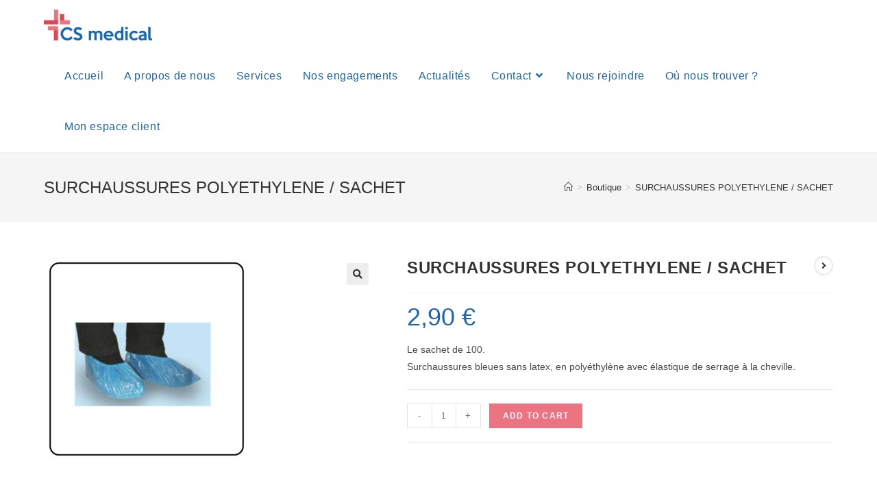

--- FILE ---
content_type: text/html; charset=UTF-8
request_url: https://cs-medical.net/produit/test/
body_size: 21284
content:
<!DOCTYPE html>
<html class="html" lang="fr-FR">
<head>
	<meta charset="UTF-8">
	<link rel="profile" href="https://gmpg.org/xfn/11">

	<meta name='robots' content='index, follow, max-image-preview:large, max-snippet:-1, max-video-preview:-1' />
<meta name="viewport" content="width=device-width, initial-scale=1">
	<!-- This site is optimized with the Yoast SEO plugin v21.5 - https://yoast.com/wordpress/plugins/seo/ -->
	<title>SURCHAUSSURES POLYETHYLENE / SACHET - CS medical</title>
	<link rel="canonical" href="https://cs-medical.net/produit/test/" />
	<meta property="og:locale" content="fr_FR" />
	<meta property="og:type" content="article" />
	<meta property="og:title" content="SURCHAUSSURES POLYETHYLENE / SACHET - CS medical" />
	<meta property="og:description" content="Le sachet de 100. Surchaussures bleues sans latex, en polyéthylène avec élastique de serrage à la cheville." />
	<meta property="og:url" content="https://cs-medical.net/produit/test/" />
	<meta property="og:site_name" content="CS medical" />
	<meta property="article:modified_time" content="2023-12-19T16:34:56+00:00" />
	<meta property="og:image" content="https://cs-medical.net/wp-content/uploads/2023/12/Social-Media-Profile-Picture-280-x-305-px-1000-x-1000-px-17.jpg" />
	<meta property="og:image:width" content="1875" />
	<meta property="og:image:height" content="1875" />
	<meta property="og:image:type" content="image/jpeg" />
	<meta name="twitter:card" content="summary_large_image" />
	<meta name="twitter:label1" content="Durée de lecture estimée" />
	<meta name="twitter:data1" content="1 minute" />
	<script type="application/ld+json" class="yoast-schema-graph">{"@context":"https://schema.org","@graph":[{"@type":"WebPage","@id":"https://cs-medical.net/produit/test/","url":"https://cs-medical.net/produit/test/","name":"SURCHAUSSURES POLYETHYLENE / SACHET - CS medical","isPartOf":{"@id":"https://cs-medical.net/#website"},"primaryImageOfPage":{"@id":"https://cs-medical.net/produit/test/#primaryimage"},"image":{"@id":"https://cs-medical.net/produit/test/#primaryimage"},"thumbnailUrl":"https://cs-medical.net/wp-content/uploads/2023/12/Social-Media-Profile-Picture-280-x-305-px-1000-x-1000-px-17.jpg","datePublished":"2023-12-08T16:29:08+00:00","dateModified":"2023-12-19T16:34:56+00:00","breadcrumb":{"@id":"https://cs-medical.net/produit/test/#breadcrumb"},"inLanguage":"fr-FR","potentialAction":[{"@type":"ReadAction","target":["https://cs-medical.net/produit/test/"]}]},{"@type":"ImageObject","inLanguage":"fr-FR","@id":"https://cs-medical.net/produit/test/#primaryimage","url":"https://cs-medical.net/wp-content/uploads/2023/12/Social-Media-Profile-Picture-280-x-305-px-1000-x-1000-px-17.jpg","contentUrl":"https://cs-medical.net/wp-content/uploads/2023/12/Social-Media-Profile-Picture-280-x-305-px-1000-x-1000-px-17.jpg","width":1875,"height":1875},{"@type":"BreadcrumbList","@id":"https://cs-medical.net/produit/test/#breadcrumb","itemListElement":[{"@type":"ListItem","position":1,"name":"Accueil","item":"https://cs-medical.net/"},{"@type":"ListItem","position":2,"name":"Boutique","item":"https://cs-medical.net/boutique/"},{"@type":"ListItem","position":3,"name":"SURCHAUSSURES POLYETHYLENE / SACHET"}]},{"@type":"WebSite","@id":"https://cs-medical.net/#website","url":"https://cs-medical.net/","name":"CS medical","description":"Votre partenaire au quotidien","publisher":{"@id":"https://cs-medical.net/#organization"},"potentialAction":[{"@type":"SearchAction","target":{"@type":"EntryPoint","urlTemplate":"https://cs-medical.net/?s={search_term_string}"},"query-input":"required name=search_term_string"}],"inLanguage":"fr-FR"},{"@type":"Organization","@id":"https://cs-medical.net/#organization","name":"CS medical","url":"https://cs-medical.net/","logo":{"@type":"ImageObject","inLanguage":"fr-FR","@id":"https://cs-medical.net/#/schema/logo/image/","url":"https://cs-medical.net/wp-content/uploads/2024/02/cropped-LOGO-CSMEDICAL-TRANSP.png","contentUrl":"https://cs-medical.net/wp-content/uploads/2024/02/cropped-LOGO-CSMEDICAL-TRANSP.png","width":2700,"height":761,"caption":"CS medical"},"image":{"@id":"https://cs-medical.net/#/schema/logo/image/"}}]}</script>
	<!-- / Yoast SEO plugin. -->


<link rel="alternate" type="application/rss+xml" title="CS medical &raquo; Flux" href="https://cs-medical.net/feed/" />
<link rel="alternate" type="application/rss+xml" title="CS medical &raquo; Flux des commentaires" href="https://cs-medical.net/comments/feed/" />
<link rel="alternate" type="application/rss+xml" title="CS medical &raquo; SURCHAUSSURES POLYETHYLENE / SACHET Flux des commentaires" href="https://cs-medical.net/produit/test/feed/" />
<link rel="alternate" title="oEmbed (JSON)" type="application/json+oembed" href="https://cs-medical.net/wp-json/oembed/1.0/embed?url=https%3A%2F%2Fcs-medical.net%2Fproduit%2Ftest%2F" />
<link rel="alternate" title="oEmbed (XML)" type="text/xml+oembed" href="https://cs-medical.net/wp-json/oembed/1.0/embed?url=https%3A%2F%2Fcs-medical.net%2Fproduit%2Ftest%2F&#038;format=xml" />
		<!-- This site uses the Google Analytics by MonsterInsights plugin v9.11.1 - Using Analytics tracking - https://www.monsterinsights.com/ -->
							<script src="//www.googletagmanager.com/gtag/js?id=G-SNRZ1PS06R"  data-cfasync="false" data-wpfc-render="false" async></script>
			<script data-cfasync="false" data-wpfc-render="false">
				var mi_version = '9.11.1';
				var mi_track_user = true;
				var mi_no_track_reason = '';
								var MonsterInsightsDefaultLocations = {"page_location":"https:\/\/cs-medical.net\/produit\/test\/"};
								if ( typeof MonsterInsightsPrivacyGuardFilter === 'function' ) {
					var MonsterInsightsLocations = (typeof MonsterInsightsExcludeQuery === 'object') ? MonsterInsightsPrivacyGuardFilter( MonsterInsightsExcludeQuery ) : MonsterInsightsPrivacyGuardFilter( MonsterInsightsDefaultLocations );
				} else {
					var MonsterInsightsLocations = (typeof MonsterInsightsExcludeQuery === 'object') ? MonsterInsightsExcludeQuery : MonsterInsightsDefaultLocations;
				}

								var disableStrs = [
										'ga-disable-G-SNRZ1PS06R',
									];

				/* Function to detect opted out users */
				function __gtagTrackerIsOptedOut() {
					for (var index = 0; index < disableStrs.length; index++) {
						if (document.cookie.indexOf(disableStrs[index] + '=true') > -1) {
							return true;
						}
					}

					return false;
				}

				/* Disable tracking if the opt-out cookie exists. */
				if (__gtagTrackerIsOptedOut()) {
					for (var index = 0; index < disableStrs.length; index++) {
						window[disableStrs[index]] = true;
					}
				}

				/* Opt-out function */
				function __gtagTrackerOptout() {
					for (var index = 0; index < disableStrs.length; index++) {
						document.cookie = disableStrs[index] + '=true; expires=Thu, 31 Dec 2099 23:59:59 UTC; path=/';
						window[disableStrs[index]] = true;
					}
				}

				if ('undefined' === typeof gaOptout) {
					function gaOptout() {
						__gtagTrackerOptout();
					}
				}
								window.dataLayer = window.dataLayer || [];

				window.MonsterInsightsDualTracker = {
					helpers: {},
					trackers: {},
				};
				if (mi_track_user) {
					function __gtagDataLayer() {
						dataLayer.push(arguments);
					}

					function __gtagTracker(type, name, parameters) {
						if (!parameters) {
							parameters = {};
						}

						if (parameters.send_to) {
							__gtagDataLayer.apply(null, arguments);
							return;
						}

						if (type === 'event') {
														parameters.send_to = monsterinsights_frontend.v4_id;
							var hookName = name;
							if (typeof parameters['event_category'] !== 'undefined') {
								hookName = parameters['event_category'] + ':' + name;
							}

							if (typeof MonsterInsightsDualTracker.trackers[hookName] !== 'undefined') {
								MonsterInsightsDualTracker.trackers[hookName](parameters);
							} else {
								__gtagDataLayer('event', name, parameters);
							}
							
						} else {
							__gtagDataLayer.apply(null, arguments);
						}
					}

					__gtagTracker('js', new Date());
					__gtagTracker('set', {
						'developer_id.dZGIzZG': true,
											});
					if ( MonsterInsightsLocations.page_location ) {
						__gtagTracker('set', MonsterInsightsLocations);
					}
										__gtagTracker('config', 'G-SNRZ1PS06R', {"forceSSL":"true","link_attribution":"true"} );
										window.gtag = __gtagTracker;										(function () {
						/* https://developers.google.com/analytics/devguides/collection/analyticsjs/ */
						/* ga and __gaTracker compatibility shim. */
						var noopfn = function () {
							return null;
						};
						var newtracker = function () {
							return new Tracker();
						};
						var Tracker = function () {
							return null;
						};
						var p = Tracker.prototype;
						p.get = noopfn;
						p.set = noopfn;
						p.send = function () {
							var args = Array.prototype.slice.call(arguments);
							args.unshift('send');
							__gaTracker.apply(null, args);
						};
						var __gaTracker = function () {
							var len = arguments.length;
							if (len === 0) {
								return;
							}
							var f = arguments[len - 1];
							if (typeof f !== 'object' || f === null || typeof f.hitCallback !== 'function') {
								if ('send' === arguments[0]) {
									var hitConverted, hitObject = false, action;
									if ('event' === arguments[1]) {
										if ('undefined' !== typeof arguments[3]) {
											hitObject = {
												'eventAction': arguments[3],
												'eventCategory': arguments[2],
												'eventLabel': arguments[4],
												'value': arguments[5] ? arguments[5] : 1,
											}
										}
									}
									if ('pageview' === arguments[1]) {
										if ('undefined' !== typeof arguments[2]) {
											hitObject = {
												'eventAction': 'page_view',
												'page_path': arguments[2],
											}
										}
									}
									if (typeof arguments[2] === 'object') {
										hitObject = arguments[2];
									}
									if (typeof arguments[5] === 'object') {
										Object.assign(hitObject, arguments[5]);
									}
									if ('undefined' !== typeof arguments[1].hitType) {
										hitObject = arguments[1];
										if ('pageview' === hitObject.hitType) {
											hitObject.eventAction = 'page_view';
										}
									}
									if (hitObject) {
										action = 'timing' === arguments[1].hitType ? 'timing_complete' : hitObject.eventAction;
										hitConverted = mapArgs(hitObject);
										__gtagTracker('event', action, hitConverted);
									}
								}
								return;
							}

							function mapArgs(args) {
								var arg, hit = {};
								var gaMap = {
									'eventCategory': 'event_category',
									'eventAction': 'event_action',
									'eventLabel': 'event_label',
									'eventValue': 'event_value',
									'nonInteraction': 'non_interaction',
									'timingCategory': 'event_category',
									'timingVar': 'name',
									'timingValue': 'value',
									'timingLabel': 'event_label',
									'page': 'page_path',
									'location': 'page_location',
									'title': 'page_title',
									'referrer' : 'page_referrer',
								};
								for (arg in args) {
																		if (!(!args.hasOwnProperty(arg) || !gaMap.hasOwnProperty(arg))) {
										hit[gaMap[arg]] = args[arg];
									} else {
										hit[arg] = args[arg];
									}
								}
								return hit;
							}

							try {
								f.hitCallback();
							} catch (ex) {
							}
						};
						__gaTracker.create = newtracker;
						__gaTracker.getByName = newtracker;
						__gaTracker.getAll = function () {
							return [];
						};
						__gaTracker.remove = noopfn;
						__gaTracker.loaded = true;
						window['__gaTracker'] = __gaTracker;
					})();
									} else {
										console.log("");
					(function () {
						function __gtagTracker() {
							return null;
						}

						window['__gtagTracker'] = __gtagTracker;
						window['gtag'] = __gtagTracker;
					})();
									}
			</script>
							<!-- / Google Analytics by MonsterInsights -->
		<style id='wp-img-auto-sizes-contain-inline-css'>
img:is([sizes=auto i],[sizes^="auto," i]){contain-intrinsic-size:3000px 1500px}
/*# sourceURL=wp-img-auto-sizes-contain-inline-css */
</style>
<link rel='stylesheet' id='wc-blocks-checkout-style-css' href='https://cs-medical.net/wp-content/plugins/woocommerce-payments/dist/blocks-checkout.css?ver=1.0' media='all' />
<style id='wp-emoji-styles-inline-css'>

	img.wp-smiley, img.emoji {
		display: inline !important;
		border: none !important;
		box-shadow: none !important;
		height: 1em !important;
		width: 1em !important;
		margin: 0 0.07em !important;
		vertical-align: -0.1em !important;
		background: none !important;
		padding: 0 !important;
	}
/*# sourceURL=wp-emoji-styles-inline-css */
</style>
<link rel='stylesheet' id='wp-block-library-css' href='https://cs-medical.net/wp-includes/css/dist/block-library/style.min.css?ver=6.9' media='all' />
<style id='global-styles-inline-css'>
:root{--wp--preset--aspect-ratio--square: 1;--wp--preset--aspect-ratio--4-3: 4/3;--wp--preset--aspect-ratio--3-4: 3/4;--wp--preset--aspect-ratio--3-2: 3/2;--wp--preset--aspect-ratio--2-3: 2/3;--wp--preset--aspect-ratio--16-9: 16/9;--wp--preset--aspect-ratio--9-16: 9/16;--wp--preset--color--black: #000000;--wp--preset--color--cyan-bluish-gray: #abb8c3;--wp--preset--color--white: #ffffff;--wp--preset--color--pale-pink: #f78da7;--wp--preset--color--vivid-red: #cf2e2e;--wp--preset--color--luminous-vivid-orange: #ff6900;--wp--preset--color--luminous-vivid-amber: #fcb900;--wp--preset--color--light-green-cyan: #7bdcb5;--wp--preset--color--vivid-green-cyan: #00d084;--wp--preset--color--pale-cyan-blue: #8ed1fc;--wp--preset--color--vivid-cyan-blue: #0693e3;--wp--preset--color--vivid-purple: #9b51e0;--wp--preset--gradient--vivid-cyan-blue-to-vivid-purple: linear-gradient(135deg,rgb(6,147,227) 0%,rgb(155,81,224) 100%);--wp--preset--gradient--light-green-cyan-to-vivid-green-cyan: linear-gradient(135deg,rgb(122,220,180) 0%,rgb(0,208,130) 100%);--wp--preset--gradient--luminous-vivid-amber-to-luminous-vivid-orange: linear-gradient(135deg,rgb(252,185,0) 0%,rgb(255,105,0) 100%);--wp--preset--gradient--luminous-vivid-orange-to-vivid-red: linear-gradient(135deg,rgb(255,105,0) 0%,rgb(207,46,46) 100%);--wp--preset--gradient--very-light-gray-to-cyan-bluish-gray: linear-gradient(135deg,rgb(238,238,238) 0%,rgb(169,184,195) 100%);--wp--preset--gradient--cool-to-warm-spectrum: linear-gradient(135deg,rgb(74,234,220) 0%,rgb(151,120,209) 20%,rgb(207,42,186) 40%,rgb(238,44,130) 60%,rgb(251,105,98) 80%,rgb(254,248,76) 100%);--wp--preset--gradient--blush-light-purple: linear-gradient(135deg,rgb(255,206,236) 0%,rgb(152,150,240) 100%);--wp--preset--gradient--blush-bordeaux: linear-gradient(135deg,rgb(254,205,165) 0%,rgb(254,45,45) 50%,rgb(107,0,62) 100%);--wp--preset--gradient--luminous-dusk: linear-gradient(135deg,rgb(255,203,112) 0%,rgb(199,81,192) 50%,rgb(65,88,208) 100%);--wp--preset--gradient--pale-ocean: linear-gradient(135deg,rgb(255,245,203) 0%,rgb(182,227,212) 50%,rgb(51,167,181) 100%);--wp--preset--gradient--electric-grass: linear-gradient(135deg,rgb(202,248,128) 0%,rgb(113,206,126) 100%);--wp--preset--gradient--midnight: linear-gradient(135deg,rgb(2,3,129) 0%,rgb(40,116,252) 100%);--wp--preset--font-size--small: 13px;--wp--preset--font-size--medium: 20px;--wp--preset--font-size--large: 36px;--wp--preset--font-size--x-large: 42px;--wp--preset--spacing--20: 0.44rem;--wp--preset--spacing--30: 0.67rem;--wp--preset--spacing--40: 1rem;--wp--preset--spacing--50: 1.5rem;--wp--preset--spacing--60: 2.25rem;--wp--preset--spacing--70: 3.38rem;--wp--preset--spacing--80: 5.06rem;--wp--preset--shadow--natural: 6px 6px 9px rgba(0, 0, 0, 0.2);--wp--preset--shadow--deep: 12px 12px 50px rgba(0, 0, 0, 0.4);--wp--preset--shadow--sharp: 6px 6px 0px rgba(0, 0, 0, 0.2);--wp--preset--shadow--outlined: 6px 6px 0px -3px rgb(255, 255, 255), 6px 6px rgb(0, 0, 0);--wp--preset--shadow--crisp: 6px 6px 0px rgb(0, 0, 0);}:where(.is-layout-flex){gap: 0.5em;}:where(.is-layout-grid){gap: 0.5em;}body .is-layout-flex{display: flex;}.is-layout-flex{flex-wrap: wrap;align-items: center;}.is-layout-flex > :is(*, div){margin: 0;}body .is-layout-grid{display: grid;}.is-layout-grid > :is(*, div){margin: 0;}:where(.wp-block-columns.is-layout-flex){gap: 2em;}:where(.wp-block-columns.is-layout-grid){gap: 2em;}:where(.wp-block-post-template.is-layout-flex){gap: 1.25em;}:where(.wp-block-post-template.is-layout-grid){gap: 1.25em;}.has-black-color{color: var(--wp--preset--color--black) !important;}.has-cyan-bluish-gray-color{color: var(--wp--preset--color--cyan-bluish-gray) !important;}.has-white-color{color: var(--wp--preset--color--white) !important;}.has-pale-pink-color{color: var(--wp--preset--color--pale-pink) !important;}.has-vivid-red-color{color: var(--wp--preset--color--vivid-red) !important;}.has-luminous-vivid-orange-color{color: var(--wp--preset--color--luminous-vivid-orange) !important;}.has-luminous-vivid-amber-color{color: var(--wp--preset--color--luminous-vivid-amber) !important;}.has-light-green-cyan-color{color: var(--wp--preset--color--light-green-cyan) !important;}.has-vivid-green-cyan-color{color: var(--wp--preset--color--vivid-green-cyan) !important;}.has-pale-cyan-blue-color{color: var(--wp--preset--color--pale-cyan-blue) !important;}.has-vivid-cyan-blue-color{color: var(--wp--preset--color--vivid-cyan-blue) !important;}.has-vivid-purple-color{color: var(--wp--preset--color--vivid-purple) !important;}.has-black-background-color{background-color: var(--wp--preset--color--black) !important;}.has-cyan-bluish-gray-background-color{background-color: var(--wp--preset--color--cyan-bluish-gray) !important;}.has-white-background-color{background-color: var(--wp--preset--color--white) !important;}.has-pale-pink-background-color{background-color: var(--wp--preset--color--pale-pink) !important;}.has-vivid-red-background-color{background-color: var(--wp--preset--color--vivid-red) !important;}.has-luminous-vivid-orange-background-color{background-color: var(--wp--preset--color--luminous-vivid-orange) !important;}.has-luminous-vivid-amber-background-color{background-color: var(--wp--preset--color--luminous-vivid-amber) !important;}.has-light-green-cyan-background-color{background-color: var(--wp--preset--color--light-green-cyan) !important;}.has-vivid-green-cyan-background-color{background-color: var(--wp--preset--color--vivid-green-cyan) !important;}.has-pale-cyan-blue-background-color{background-color: var(--wp--preset--color--pale-cyan-blue) !important;}.has-vivid-cyan-blue-background-color{background-color: var(--wp--preset--color--vivid-cyan-blue) !important;}.has-vivid-purple-background-color{background-color: var(--wp--preset--color--vivid-purple) !important;}.has-black-border-color{border-color: var(--wp--preset--color--black) !important;}.has-cyan-bluish-gray-border-color{border-color: var(--wp--preset--color--cyan-bluish-gray) !important;}.has-white-border-color{border-color: var(--wp--preset--color--white) !important;}.has-pale-pink-border-color{border-color: var(--wp--preset--color--pale-pink) !important;}.has-vivid-red-border-color{border-color: var(--wp--preset--color--vivid-red) !important;}.has-luminous-vivid-orange-border-color{border-color: var(--wp--preset--color--luminous-vivid-orange) !important;}.has-luminous-vivid-amber-border-color{border-color: var(--wp--preset--color--luminous-vivid-amber) !important;}.has-light-green-cyan-border-color{border-color: var(--wp--preset--color--light-green-cyan) !important;}.has-vivid-green-cyan-border-color{border-color: var(--wp--preset--color--vivid-green-cyan) !important;}.has-pale-cyan-blue-border-color{border-color: var(--wp--preset--color--pale-cyan-blue) !important;}.has-vivid-cyan-blue-border-color{border-color: var(--wp--preset--color--vivid-cyan-blue) !important;}.has-vivid-purple-border-color{border-color: var(--wp--preset--color--vivid-purple) !important;}.has-vivid-cyan-blue-to-vivid-purple-gradient-background{background: var(--wp--preset--gradient--vivid-cyan-blue-to-vivid-purple) !important;}.has-light-green-cyan-to-vivid-green-cyan-gradient-background{background: var(--wp--preset--gradient--light-green-cyan-to-vivid-green-cyan) !important;}.has-luminous-vivid-amber-to-luminous-vivid-orange-gradient-background{background: var(--wp--preset--gradient--luminous-vivid-amber-to-luminous-vivid-orange) !important;}.has-luminous-vivid-orange-to-vivid-red-gradient-background{background: var(--wp--preset--gradient--luminous-vivid-orange-to-vivid-red) !important;}.has-very-light-gray-to-cyan-bluish-gray-gradient-background{background: var(--wp--preset--gradient--very-light-gray-to-cyan-bluish-gray) !important;}.has-cool-to-warm-spectrum-gradient-background{background: var(--wp--preset--gradient--cool-to-warm-spectrum) !important;}.has-blush-light-purple-gradient-background{background: var(--wp--preset--gradient--blush-light-purple) !important;}.has-blush-bordeaux-gradient-background{background: var(--wp--preset--gradient--blush-bordeaux) !important;}.has-luminous-dusk-gradient-background{background: var(--wp--preset--gradient--luminous-dusk) !important;}.has-pale-ocean-gradient-background{background: var(--wp--preset--gradient--pale-ocean) !important;}.has-electric-grass-gradient-background{background: var(--wp--preset--gradient--electric-grass) !important;}.has-midnight-gradient-background{background: var(--wp--preset--gradient--midnight) !important;}.has-small-font-size{font-size: var(--wp--preset--font-size--small) !important;}.has-medium-font-size{font-size: var(--wp--preset--font-size--medium) !important;}.has-large-font-size{font-size: var(--wp--preset--font-size--large) !important;}.has-x-large-font-size{font-size: var(--wp--preset--font-size--x-large) !important;}
/*# sourceURL=global-styles-inline-css */
</style>

<style id='classic-theme-styles-inline-css'>
/*! This file is auto-generated */
.wp-block-button__link{color:#fff;background-color:#32373c;border-radius:9999px;box-shadow:none;text-decoration:none;padding:calc(.667em + 2px) calc(1.333em + 2px);font-size:1.125em}.wp-block-file__button{background:#32373c;color:#fff;text-decoration:none}
/*# sourceURL=/wp-includes/css/classic-themes.min.css */
</style>
<link rel='stylesheet' id='quiz-maker-css' href='https://cs-medical.net/wp-content/plugins/quiz-maker/public/css/quiz-maker-public.css?ver=6.4.9.7' media='all' />
<link rel='stylesheet' id='photoswipe-css' href='https://cs-medical.net/wp-content/plugins/woocommerce/assets/css/photoswipe/photoswipe.min.css?ver=8.4.2' media='all' />
<link rel='stylesheet' id='photoswipe-default-skin-css' href='https://cs-medical.net/wp-content/plugins/woocommerce/assets/css/photoswipe/default-skin/default-skin.min.css?ver=8.4.2' media='all' />
<style id='woocommerce-inline-inline-css'>
.woocommerce form .form-row .required { visibility: visible; }
/*# sourceURL=woocommerce-inline-inline-css */
</style>
<link rel='stylesheet' id='wp-job-manager-job-listings-css' href='https://cs-medical.net/wp-content/plugins/wp-job-manager/assets/dist/css/job-listings.css?ver=598383a28ac5f9f156e4' media='all' />
<link rel='stylesheet' id='WCPAY_PAYMENT_REQUEST-css' href='https://cs-medical.net/wp-content/plugins/woocommerce-payments/dist/payment-request.css?ver=7.0.0' media='all' />
<link rel='stylesheet' id='dgwt-wcas-style-css' href='https://cs-medical.net/wp-content/plugins/ajax-search-for-woocommerce/assets/css/style.min.css?ver=1.26.1' media='all' />
<link rel='stylesheet' id='oceanwp-woo-mini-cart-css' href='https://cs-medical.net/wp-content/themes/oceanwp/assets/css/woo/woo-mini-cart.min.css?ver=6.9' media='all' />
<link rel='stylesheet' id='font-awesome-css' href='https://cs-medical.net/wp-content/themes/oceanwp/assets/fonts/fontawesome/css/all.min.css?ver=5.15.1' media='all' />
<link rel='stylesheet' id='simple-line-icons-css' href='https://cs-medical.net/wp-content/themes/oceanwp/assets/css/third/simple-line-icons.min.css?ver=2.4.0' media='all' />
<link rel='stylesheet' id='oceanwp-style-css' href='https://cs-medical.net/wp-content/themes/oceanwp/assets/css/style.min.css?ver=3.5.1' media='all' />
<link rel='stylesheet' id='wp-members-css' href='https://cs-medical.net/wp-content/plugins/wp-members/assets/css/forms/generic-no-float.min.css?ver=3.4.8' media='all' />
<link rel='stylesheet' id='dashicons-css' href='https://cs-medical.net/wp-includes/css/dashicons.min.css?ver=6.9' media='all' />
<link rel='stylesheet' id='thwepof-public-style-css' href='https://cs-medical.net/wp-content/plugins/woo-extra-product-options/public/assets/css/thwepof-public.min.css?ver=6.9' media='all' />
<link rel='stylesheet' id='jquery-ui-style-css' href='https://cs-medical.net/wp-content/plugins/woo-extra-product-options/public/assets/css/jquery-ui/jquery-ui.css?ver=6.9' media='all' />
<link rel='stylesheet' id='oceanwp-woocommerce-css' href='https://cs-medical.net/wp-content/themes/oceanwp/assets/css/woo/woocommerce.min.css?ver=6.9' media='all' />
<link rel='stylesheet' id='oceanwp-woo-star-font-css' href='https://cs-medical.net/wp-content/themes/oceanwp/assets/css/woo/woo-star-font.min.css?ver=6.9' media='all' />
<link rel='stylesheet' id='oceanwp-woo-quick-view-css' href='https://cs-medical.net/wp-content/themes/oceanwp/assets/css/woo/woo-quick-view.min.css?ver=6.9' media='all' />
<link rel='stylesheet' id='oceanwp-woo-floating-bar-css' href='https://cs-medical.net/wp-content/themes/oceanwp/assets/css/woo/woo-floating-bar.min.css?ver=6.9' media='all' />
<link rel='stylesheet' id='um_modal-css' href='https://cs-medical.net/wp-content/plugins/ultimate-member/assets/css/um-modal.min.css?ver=2.8.1' media='all' />
<link rel='stylesheet' id='um_ui-css' href='https://cs-medical.net/wp-content/plugins/ultimate-member/assets/libs/jquery-ui/jquery-ui.min.css?ver=1.13.2' media='all' />
<link rel='stylesheet' id='um_tipsy-css' href='https://cs-medical.net/wp-content/plugins/ultimate-member/assets/libs/tipsy/tipsy.min.css?ver=1.0.0a' media='all' />
<link rel='stylesheet' id='um_raty-css' href='https://cs-medical.net/wp-content/plugins/ultimate-member/assets/libs/raty/um-raty.min.css?ver=2.6.0' media='all' />
<link rel='stylesheet' id='um_fonticons_ii-css' href='https://cs-medical.net/wp-content/plugins/ultimate-member/assets/libs/legacy/fonticons/fonticons-ii.min.css?ver=2.8.1' media='all' />
<link rel='stylesheet' id='um_fonticons_fa-css' href='https://cs-medical.net/wp-content/plugins/ultimate-member/assets/libs/legacy/fonticons/fonticons-fa.min.css?ver=2.8.1' media='all' />
<link rel='stylesheet' id='select2-css' href='https://cs-medical.net/wp-content/plugins/ultimate-member/assets/libs/select2/select2.min.css?ver=4.0.13' media='all' />
<link rel='stylesheet' id='um_fileupload-css' href='https://cs-medical.net/wp-content/plugins/ultimate-member/assets/css/um-fileupload.min.css?ver=2.8.1' media='all' />
<link rel='stylesheet' id='um_datetime-css' href='https://cs-medical.net/wp-content/plugins/ultimate-member/assets/libs/pickadate/default.min.css?ver=3.6.2' media='all' />
<link rel='stylesheet' id='um_datetime_date-css' href='https://cs-medical.net/wp-content/plugins/ultimate-member/assets/libs/pickadate/default.date.min.css?ver=3.6.2' media='all' />
<link rel='stylesheet' id='um_datetime_time-css' href='https://cs-medical.net/wp-content/plugins/ultimate-member/assets/libs/pickadate/default.time.min.css?ver=3.6.2' media='all' />
<link rel='stylesheet' id='um_common-css' href='https://cs-medical.net/wp-content/plugins/ultimate-member/assets/css/common.min.css?ver=2.8.1' media='all' />
<link rel='stylesheet' id='um_styles-css' href='https://cs-medical.net/wp-content/plugins/ultimate-member/assets/css/um-styles.min.css?ver=2.8.1' media='all' />
<link rel='stylesheet' id='um_crop-css' href='https://cs-medical.net/wp-content/plugins/ultimate-member/assets/libs/cropper/cropper.min.css?ver=1.6.1' media='all' />
<link rel='stylesheet' id='um_profile-css' href='https://cs-medical.net/wp-content/plugins/ultimate-member/assets/css/um-profile.min.css?ver=2.8.1' media='all' />
<link rel='stylesheet' id='um_account-css' href='https://cs-medical.net/wp-content/plugins/ultimate-member/assets/css/um-account.min.css?ver=2.8.1' media='all' />
<link rel='stylesheet' id='um_misc-css' href='https://cs-medical.net/wp-content/plugins/ultimate-member/assets/css/um-misc.min.css?ver=2.8.1' media='all' />
<link rel='stylesheet' id='um_responsive-css' href='https://cs-medical.net/wp-content/plugins/ultimate-member/assets/css/um-responsive.min.css?ver=2.8.1' media='all' />
<link rel='stylesheet' id='um_default_css-css' href='https://cs-medical.net/wp-content/plugins/ultimate-member/assets/css/um-old-default.min.css?ver=2.8.1' media='all' />
<link rel='stylesheet' id='oe-widgets-style-css' href='https://cs-medical.net/wp-content/plugins/ocean-extra/assets/css/widgets.css?ver=6.9' media='all' />
<script type="text/template" id="tmpl-variation-template">
	<div class="woocommerce-variation-description">{{{ data.variation.variation_description }}}</div>
	<div class="woocommerce-variation-price">{{{ data.variation.price_html }}}</div>
	<div class="woocommerce-variation-availability">{{{ data.variation.availability_html }}}</div>
</script>
<script type="text/template" id="tmpl-unavailable-variation-template">
	<p>Sorry, this product is unavailable. Please choose a different combination.</p>
</script>
<script src="https://cs-medical.net/wp-content/plugins/google-analytics-for-wordpress/assets/js/frontend-gtag.min.js?ver=9.11.1" id="monsterinsights-frontend-script-js" async data-wp-strategy="async"></script>
<script data-cfasync="false" data-wpfc-render="false" id='monsterinsights-frontend-script-js-extra'>var monsterinsights_frontend = {"js_events_tracking":"true","download_extensions":"doc,pdf,ppt,zip,xls,docx,pptx,xlsx","inbound_paths":"[{\"path\":\"\\\/go\\\/\",\"label\":\"affiliate\"},{\"path\":\"\\\/recommend\\\/\",\"label\":\"affiliate\"}]","home_url":"https:\/\/cs-medical.net","hash_tracking":"false","v4_id":"G-SNRZ1PS06R"};</script>
<script src="https://cs-medical.net/wp-includes/js/jquery/jquery.min.js?ver=3.7.1" id="jquery-core-js"></script>
<script src="https://cs-medical.net/wp-includes/js/jquery/jquery-migrate.min.js?ver=3.4.1" id="jquery-migrate-js"></script>
<script src="https://cs-medical.net/wp-content/plugins/woocommerce/assets/js/jquery-blockui/jquery.blockUI.min.js?ver=2.7.0-wc.8.4.2" id="jquery-blockui-js" defer data-wp-strategy="defer"></script>
<script id="wc-add-to-cart-js-extra">
var wc_add_to_cart_params = {"ajax_url":"/wp-admin/admin-ajax.php","wc_ajax_url":"/?wc-ajax=%%endpoint%%","i18n_view_cart":"View cart","cart_url":"https://cs-medical.net/panier/","is_cart":"","cart_redirect_after_add":"no"};
//# sourceURL=wc-add-to-cart-js-extra
</script>
<script src="https://cs-medical.net/wp-content/plugins/woocommerce/assets/js/frontend/add-to-cart.min.js?ver=8.4.2" id="wc-add-to-cart-js" defer data-wp-strategy="defer"></script>
<script src="https://cs-medical.net/wp-content/plugins/woocommerce/assets/js/zoom/jquery.zoom.min.js?ver=1.7.21-wc.8.4.2" id="zoom-js" defer data-wp-strategy="defer"></script>
<script src="https://cs-medical.net/wp-content/plugins/woocommerce/assets/js/flexslider/jquery.flexslider.min.js?ver=2.7.2-wc.8.4.2" id="flexslider-js" defer data-wp-strategy="defer"></script>
<script src="https://cs-medical.net/wp-content/plugins/woocommerce/assets/js/photoswipe/photoswipe.min.js?ver=4.1.1-wc.8.4.2" id="photoswipe-js" defer data-wp-strategy="defer"></script>
<script src="https://cs-medical.net/wp-content/plugins/woocommerce/assets/js/photoswipe/photoswipe-ui-default.min.js?ver=4.1.1-wc.8.4.2" id="photoswipe-ui-default-js" defer data-wp-strategy="defer"></script>
<script id="wc-single-product-js-extra">
var wc_single_product_params = {"i18n_required_rating_text":"Please select a rating","review_rating_required":"yes","flexslider":{"rtl":false,"animation":"slide","smoothHeight":true,"directionNav":false,"controlNav":"thumbnails","slideshow":false,"animationSpeed":500,"animationLoop":false,"allowOneSlide":false},"zoom_enabled":"1","zoom_options":[],"photoswipe_enabled":"1","photoswipe_options":{"shareEl":false,"closeOnScroll":false,"history":false,"hideAnimationDuration":0,"showAnimationDuration":0},"flexslider_enabled":"1"};
//# sourceURL=wc-single-product-js-extra
</script>
<script src="https://cs-medical.net/wp-content/plugins/woocommerce/assets/js/frontend/single-product.min.js?ver=8.4.2" id="wc-single-product-js" defer data-wp-strategy="defer"></script>
<script src="https://cs-medical.net/wp-content/plugins/woocommerce/assets/js/js-cookie/js.cookie.min.js?ver=2.1.4-wc.8.4.2" id="js-cookie-js" defer data-wp-strategy="defer"></script>
<script id="woocommerce-js-extra">
var woocommerce_params = {"ajax_url":"/wp-admin/admin-ajax.php","wc_ajax_url":"/?wc-ajax=%%endpoint%%"};
//# sourceURL=woocommerce-js-extra
</script>
<script src="https://cs-medical.net/wp-content/plugins/woocommerce/assets/js/frontend/woocommerce.min.js?ver=8.4.2" id="woocommerce-js" defer data-wp-strategy="defer"></script>
<script id="WCPAY_ASSETS-js-extra">
var wcpayAssets = {"url":"https://cs-medical.net/wp-content/plugins/woocommerce-payments/dist/"};
//# sourceURL=WCPAY_ASSETS-js-extra
</script>
<script src="https://cs-medical.net/wp-includes/js/underscore.min.js?ver=1.13.7" id="underscore-js"></script>
<script id="wp-util-js-extra">
var _wpUtilSettings = {"ajax":{"url":"/wp-admin/admin-ajax.php"}};
//# sourceURL=wp-util-js-extra
</script>
<script src="https://cs-medical.net/wp-includes/js/wp-util.min.js?ver=6.9" id="wp-util-js"></script>
<script id="wc-add-to-cart-variation-js-extra">
var wc_add_to_cart_variation_params = {"wc_ajax_url":"/?wc-ajax=%%endpoint%%","i18n_no_matching_variations_text":"Sorry, no products matched your selection. Please choose a different combination.","i18n_make_a_selection_text":"Please select some product options before adding this product to your cart.","i18n_unavailable_text":"Sorry, this product is unavailable. Please choose a different combination."};
//# sourceURL=wc-add-to-cart-variation-js-extra
</script>
<script src="https://cs-medical.net/wp-content/plugins/woocommerce/assets/js/frontend/add-to-cart-variation.min.js?ver=8.4.2" id="wc-add-to-cart-variation-js" defer data-wp-strategy="defer"></script>
<script id="wc-cart-fragments-js-extra">
var wc_cart_fragments_params = {"ajax_url":"/wp-admin/admin-ajax.php","wc_ajax_url":"/?wc-ajax=%%endpoint%%","cart_hash_key":"wc_cart_hash_980d4a32aea0f9156855838edb8efbf0","fragment_name":"wc_fragments_980d4a32aea0f9156855838edb8efbf0","request_timeout":"5000"};
//# sourceURL=wc-cart-fragments-js-extra
</script>
<script src="https://cs-medical.net/wp-content/plugins/woocommerce/assets/js/frontend/cart-fragments.min.js?ver=8.4.2" id="wc-cart-fragments-js" defer data-wp-strategy="defer"></script>
<script src="https://cs-medical.net/wp-content/plugins/ultimate-member/assets/js/um-gdpr.min.js?ver=2.8.1" id="um-gdpr-js"></script>
<link rel="https://api.w.org/" href="https://cs-medical.net/wp-json/" /><link rel="alternate" title="JSON" type="application/json" href="https://cs-medical.net/wp-json/wp/v2/product/2192" /><link rel="EditURI" type="application/rsd+xml" title="RSD" href="https://cs-medical.net/xmlrpc.php?rsd" />
<meta name="generator" content="WordPress 6.9" />
<meta name="generator" content="WooCommerce 8.4.2" />
<link rel='shortlink' href='https://cs-medical.net/?p=2192' />
		<style type="text/css">
			.um_request_name {
				display: none !important;
			}
		</style>
			<style>
			.dgwt-wcas-ico-magnifier,.dgwt-wcas-ico-magnifier-handler{max-width:20px}.dgwt-wcas-search-wrapp{max-width:662px}.dgwt-wcas-style-pirx .dgwt-wcas-sf-wrapp{background-color:#fff}.dgwt-wcas-search-wrapp .dgwt-wcas-sf-wrapp input[type=search].dgwt-wcas-search-input,.dgwt-wcas-search-wrapp .dgwt-wcas-sf-wrapp input[type=search].dgwt-wcas-search-input:hover,.dgwt-wcas-search-wrapp .dgwt-wcas-sf-wrapp input[type=search].dgwt-wcas-search-input:focus{color:#0a0a0a;border-color:#eb7382}.dgwt-wcas-sf-wrapp input[type=search].dgwt-wcas-search-input::placeholder{color:#0a0a0a;opacity:.3}.dgwt-wcas-sf-wrapp input[type=search].dgwt-wcas-search-input::-webkit-input-placeholder{color:#0a0a0a;opacity:.3}.dgwt-wcas-sf-wrapp input[type=search].dgwt-wcas-search-input:-moz-placeholder{color:#0a0a0a;opacity:.3}.dgwt-wcas-sf-wrapp input[type=search].dgwt-wcas-search-input::-moz-placeholder{color:#0a0a0a;opacity:.3}.dgwt-wcas-sf-wrapp input[type=search].dgwt-wcas-search-input:-ms-input-placeholder{color:#0a0a0a}.dgwt-wcas-no-submit.dgwt-wcas-search-wrapp .dgwt-wcas-ico-magnifier path,.dgwt-wcas-search-wrapp .dgwt-wcas-close path{fill:#0a0a0a}.dgwt-wcas-loader-circular-path{stroke:#0a0a0a}.dgwt-wcas-preloader{opacity:.6}.dgwt-wcas-search-wrapp .dgwt-wcas-sf-wrapp .dgwt-wcas-search-submit::before{}.dgwt-wcas-search-wrapp .dgwt-wcas-sf-wrapp .dgwt-wcas-search-submit:hover::before,.dgwt-wcas-search-wrapp .dgwt-wcas-sf-wrapp .dgwt-wcas-search-submit:focus::before{}.dgwt-wcas-search-wrapp .dgwt-wcas-sf-wrapp .dgwt-wcas-search-submit,.dgwt-wcas-om-bar .dgwt-wcas-om-return{color:#1d65af}.dgwt-wcas-search-wrapp .dgwt-wcas-ico-magnifier,.dgwt-wcas-search-wrapp .dgwt-wcas-sf-wrapp .dgwt-wcas-search-submit svg path,.dgwt-wcas-om-bar .dgwt-wcas-om-return svg path{fill:#1d65af}.dgwt-wcas-st strong,.dgwt-wcas-sd strong{color:#1d65af}		</style>
			<noscript><style>.woocommerce-product-gallery{ opacity: 1 !important; }</style></noscript>
	<meta name="generator" content="Elementor 3.18.3; features: e_dom_optimization, e_optimized_assets_loading, e_optimized_css_loading, additional_custom_breakpoints, block_editor_assets_optimize, e_image_loading_optimization; settings: css_print_method-external, google_font-enabled, font_display-swap">
<link rel="icon" href="https://cs-medical.net/wp-content/uploads/2023/05/cropped-LOGO-CSMEDICAL-1-32x32.png" sizes="32x32" />
<link rel="icon" href="https://cs-medical.net/wp-content/uploads/2023/05/cropped-LOGO-CSMEDICAL-1-192x192.png" sizes="192x192" />
<link rel="apple-touch-icon" href="https://cs-medical.net/wp-content/uploads/2023/05/cropped-LOGO-CSMEDICAL-1-180x180.png" />
<meta name="msapplication-TileImage" content="https://cs-medical.net/wp-content/uploads/2023/05/cropped-LOGO-CSMEDICAL-1-270x270.png" />
		<style id="wp-custom-css">
			/** Start Block Kit CSS:69-3-4f8cfb8a1a68ec007f2be7a02bdeadd9 **/.envato-kit-66-menu .e--pointer-framed .elementor-item:before{border-radius:1px}.envato-kit-66-subscription-form .elementor-form-fields-wrapper{position:relative}.envato-kit-66-subscription-form .elementor-form-fields-wrapper .elementor-field-type-submit{position:static}.envato-kit-66-subscription-form .elementor-form-fields-wrapper .elementor-field-type-submit button{position:absolute;top:50%;right:6px;transform:translate(0,-50%);-moz-transform:translate(0,-50%);-webmit-transform:translate(0,-50%)}.envato-kit-66-testi-slider .elementor-testimonial__footer{margin-top:-60px !important;z-index:99;position:relative}.envato-kit-66-featured-slider .elementor-slides .slick-prev{width:50px;height:50px;background-color:#ffffff !important;transform:rotate(45deg);-moz-transform:rotate(45deg);-webkit-transform:rotate(45deg);left:-25px !important;-webkit-box-shadow:0 1px 2px 1px rgba(0,0,0,0.32);-moz-box-shadow:0 1px 2px 1px rgba(0,0,0,0.32);box-shadow:0 1px 2px 1px rgba(0,0,0,0.32)}.envato-kit-66-featured-slider .elementor-slides .slick-prev:before{display:block;margin-top:0;margin-left:0;transform:rotate(-45deg);-moz-transform:rotate(-45deg);-webkit-transform:rotate(-45deg)}.envato-kit-66-featured-slider .elementor-slides .slick-next{width:50px;height:50px;background-color:#ffffff !important;transform:rotate(45deg);-moz-transform:rotate(45deg);-webkit-transform:rotate(45deg);right:-25px !important;-webkit-box-shadow:0 1px 2px 1px rgba(0,0,0,0.32);-moz-box-shadow:0 1px 2px 1px rgba(0,0,0,0.32);box-shadow:0 1px 2px 1px rgba(0,0,0,0.32)}.envato-kit-66-featured-slider .elementor-slides .slick-next:before{display:block;margin-top:-5px;margin-right:-5px;transform:rotate(-45deg);-moz-transform:rotate(-45deg);-webkit-transform:rotate(-45deg)}.envato-kit-66-orangetext{color:#f4511e}.envato-kit-66-countdown .elementor-countdown-label{display:inline-block !important;border:2px solid rgba(255,255,255,0.2);padding:9px 20px}/** End Block Kit CSS:69-3-4f8cfb8a1a68ec007f2be7a02bdeadd9 **//** Start Block Kit CSS:72-3-34d2cc762876498c8f6be5405a48e6e2 **/.envato-block__preview{overflow:visible}/*Kit 69 Custom Styling for buttons */.envato-kit-69-slide-btn .elementor-button,.envato-kit-69-cta-btn .elementor-button,.envato-kit-69-flip-btn .elementor-button{border-left:0 !important;border-bottom:0 !important;border-right:0 !important;padding:15px 0 0 !important}.envato-kit-69-slide-btn .elementor-slide-button:hover,.envato-kit-69-cta-btn .elementor-button:hover,.envato-kit-69-flip-btn .elementor-button:hover{margin-bottom:20px}.envato-kit-69-menu .elementor-nav-menu--main a:hover{margin-top:-7px;padding-top:4px;border-bottom:1px solid #FFF}/* Fix menu dropdown width */.envato-kit-69-menu .elementor-nav-menu--dropdown{width:100% !important}/** End Block Kit CSS:72-3-34d2cc762876498c8f6be5405a48e6e2 **//** Start Block Kit CSS:144-3-3a7d335f39a8579c20cdf02f8d462582 **/.envato-block__preview{overflow:visible}/* Envato Kit 141 Custom Styles - Applied to the element under Advanced */.elementor-headline-animation-type-drop-in .elementor-headline-dynamic-wrapper{text-align:center}.envato-kit-141-top-0 h1,.envato-kit-141-top-0 h2,.envato-kit-141-top-0 h3,.envato-kit-141-top-0 h4,.envato-kit-141-top-0 h5,.envato-kit-141-top-0 h6,.envato-kit-141-top-0 p{margin-top:0}.envato-kit-141-newsletter-inline .elementor-field-textual.elementor-size-md{padding-left:1.5rem;padding-right:1.5rem}.envato-kit-141-bottom-0 p{margin-bottom:0}.envato-kit-141-bottom-8 .elementor-price-list .elementor-price-list-item .elementor-price-list-header{margin-bottom:.5rem}.envato-kit-141.elementor-widget-testimonial-carousel.elementor-pagination-type-bullets .swiper-container{padding-bottom:52px}.envato-kit-141-display-inline{display:inline-block}.envato-kit-141 .elementor-slick-slider ul.slick-dots{bottom:-40px}/** End Block Kit CSS:144-3-3a7d335f39a8579c20cdf02f8d462582 **//** Start Block Kit CSS:141-3-1d55f1e76be9fb1a8d9de88accbe962f **/.envato-kit-138-bracket .elementor-widget-container >*:before{content:"[";color:#ffab00;display:inline-block;margin-right:4px;line-height:1em;position:relative;top:-1px}.envato-kit-138-bracket .elementor-widget-container >*:after{content:"]";color:#ffab00;display:inline-block;margin-left:4px;line-height:1em;position:relative;top:-1px}/** End Block Kit CSS:141-3-1d55f1e76be9fb1a8d9de88accbe962f **//* WooCommerce Product Category/Archive Height Adjustment */.woocommerce ul.products li.product li.title a{line-height:2.5ex;height:5ex;overflow:hidden}.woocommerce-MyAccount-navigation,.woocommerce-MyAccount-tabs{display:none}.woocommerce-account .woocommerce-MyAccount-content{width:100%}		</style>
		<!-- OceanWP CSS -->
<style type="text/css">
/* Header CSS */#site-header.has-header-media .overlay-header-media{background-color:rgba(0,0,0,0.5)}#site-logo #site-logo-inner a img,#site-header.center-header #site-navigation-wrap .middle-site-logo a img{max-width:158px}.effect-one #site-navigation-wrap .dropdown-menu >li >a.menu-link >span:after,.effect-three #site-navigation-wrap .dropdown-menu >li >a.menu-link >span:after,.effect-five #site-navigation-wrap .dropdown-menu >li >a.menu-link >span:before,.effect-five #site-navigation-wrap .dropdown-menu >li >a.menu-link >span:after,.effect-nine #site-navigation-wrap .dropdown-menu >li >a.menu-link >span:before,.effect-nine #site-navigation-wrap .dropdown-menu >li >a.menu-link >span:after{background-color:#dd4852}.effect-four #site-navigation-wrap .dropdown-menu >li >a.menu-link >span:before,.effect-four #site-navigation-wrap .dropdown-menu >li >a.menu-link >span:after,.effect-seven #site-navigation-wrap .dropdown-menu >li >a.menu-link:hover >span:after,.effect-seven #site-navigation-wrap .dropdown-menu >li.sfHover >a.menu-link >span:after{color:#dd4852}.effect-seven #site-navigation-wrap .dropdown-menu >li >a.menu-link:hover >span:after,.effect-seven #site-navigation-wrap .dropdown-menu >li.sfHover >a.menu-link >span:after{text-shadow:10px 0 #dd4852,-10px 0 #dd4852}#site-navigation-wrap .dropdown-menu >li >a,.oceanwp-mobile-menu-icon a,#searchform-header-replace-close{color:#1d65af}#site-navigation-wrap .dropdown-menu >li >a .owp-icon use,.oceanwp-mobile-menu-icon a .owp-icon use,#searchform-header-replace-close .owp-icon use{stroke:#1d65af}body .sidr a,body .sidr-class-dropdown-toggle,#mobile-dropdown ul li a,#mobile-dropdown ul li a .dropdown-toggle,#mobile-fullscreen ul li a,#mobile-fullscreen .oceanwp-social-menu.simple-social ul li a{color:#1d65af}#mobile-fullscreen a.close .close-icon-inner,#mobile-fullscreen a.close .close-icon-inner::after{background-color:#1d65af}/* WooCommerce CSS */.owp-floating-bar .product_price del .amount,.owp-floating-bar .product_price .amount,.owp-floating-bar .out-of-stock{color:#dd3333}#owp-checkout-timeline .timeline-step{color:#cccccc}#owp-checkout-timeline .timeline-step{border-color:#cccccc}.woocommerce ul.products li.product .price,.woocommerce ul.products li.product .price .amount{color:#1d65af}.woocommerce ul.products li.product .button:hover,.woocommerce ul.products li.product .product-inner .added_to_cart:hover{color:#eb7382}.price,.amount{color:#1d65af}.woocommerce div.product div[itemprop="description"]{color:#0a0a0a}.owp-product-nav li a.owp-nav-link:hover{background-color:#1d65af}.woocommerce div.product div.summary button.single_add_to_cart_button{background-color:#eb7382}.woocommerce div.product .woocommerce-tabs ul.tabs li a:hover{color:#eb7382}.woocommerce div.product .woocommerce-tabs ul.tabs li.active a{color:#1d65af}.woocommerce div.product .woocommerce-tabs ul.tabs li.active a{border-color:#eb7382}.woocommerce div.product .woocommerce-tabs .panel h2{color:#0a0000}.woocommerce-MyAccount-navigation ul li a:before{color:#1d65af}/* Typography CSS */#site-navigation-wrap .dropdown-menu >li >a,#site-header.full_screen-header .fs-dropdown-menu >li >a,#site-header.top-header #site-navigation-wrap .dropdown-menu >li >a,#site-header.center-header #site-navigation-wrap .dropdown-menu >li >a,#site-header.medium-header #site-navigation-wrap .dropdown-menu >li >a,.oceanwp-mobile-menu-icon a{font-size:16px}
</style><style id="wpforms-css-vars-root">
				:root {
					--wpforms-field-border-radius: 3px;
--wpforms-field-background-color: #ffffff;
--wpforms-field-border-color: rgba( 0, 0, 0, 0.25 );
--wpforms-field-text-color: rgba( 0, 0, 0, 0.7 );
--wpforms-label-color: rgba( 0, 0, 0, 0.85 );
--wpforms-label-sublabel-color: rgba( 0, 0, 0, 0.55 );
--wpforms-label-error-color: #d63637;
--wpforms-button-border-radius: 3px;
--wpforms-button-background-color: #066aab;
--wpforms-button-text-color: #ffffff;
--wpforms-field-size-input-height: 43px;
--wpforms-field-size-input-spacing: 15px;
--wpforms-field-size-font-size: 16px;
--wpforms-field-size-line-height: 19px;
--wpforms-field-size-padding-h: 14px;
--wpforms-field-size-checkbox-size: 16px;
--wpforms-field-size-sublabel-spacing: 5px;
--wpforms-field-size-icon-size: 1;
--wpforms-label-size-font-size: 16px;
--wpforms-label-size-line-height: 19px;
--wpforms-label-size-sublabel-font-size: 14px;
--wpforms-label-size-sublabel-line-height: 17px;
--wpforms-button-size-font-size: 17px;
--wpforms-button-size-height: 41px;
--wpforms-button-size-padding-h: 15px;
--wpforms-button-size-margin-top: 10px;

				}
			</style></head>

<body class="wp-singular product-template-default single single-product postid-2192 wp-custom-logo wp-embed-responsive wp-theme-oceanwp theme-oceanwp woocommerce woocommerce-page woocommerce-no-js oceanwp-theme dropdown-mobile default-breakpoint content-full-width content-max-width has-breadcrumbs account-original-style oceanwp elementor-default elementor-kit-8" itemscope="itemscope" itemtype="https://schema.org/WebPage">

	
	
	<div id="outer-wrap" class="site clr">

		<a class="skip-link screen-reader-text" href="#main">Skip to content</a>

		
		<div id="wrap" class="clr">

			
			
<header id="site-header" class="minimal-header effect-one clr" data-height="74" itemscope="itemscope" itemtype="https://schema.org/WPHeader" role="banner">

	
					
			<div id="site-header-inner" class="clr container">

				
				

<div id="site-logo" class="clr" itemscope itemtype="https://schema.org/Brand" >

	
	<div id="site-logo-inner" class="clr">

		<a href="https://cs-medical.net/" class="custom-logo-link" rel="home"><img fetchpriority="high" width="2700" height="761" src="https://cs-medical.net/wp-content/uploads/2024/02/cropped-LOGO-CSMEDICAL-TRANSP.png" class="custom-logo" alt="CS medical" decoding="async" srcset="https://cs-medical.net/wp-content/uploads/2024/02/cropped-LOGO-CSMEDICAL-TRANSP.png 2700w, https://cs-medical.net/wp-content/uploads/2024/02/cropped-LOGO-CSMEDICAL-TRANSP-300x85.png 300w, https://cs-medical.net/wp-content/uploads/2024/02/cropped-LOGO-CSMEDICAL-TRANSP-1024x289.png 1024w, https://cs-medical.net/wp-content/uploads/2024/02/cropped-LOGO-CSMEDICAL-TRANSP-768x216.png 768w, https://cs-medical.net/wp-content/uploads/2024/02/cropped-LOGO-CSMEDICAL-TRANSP-1536x433.png 1536w, https://cs-medical.net/wp-content/uploads/2024/02/cropped-LOGO-CSMEDICAL-TRANSP-2048x577.png 2048w, https://cs-medical.net/wp-content/uploads/2024/02/cropped-LOGO-CSMEDICAL-TRANSP-64x18.png 64w" sizes="(max-width: 2700px) 100vw, 2700px" /></a>
	</div><!-- #site-logo-inner -->

	
	
</div><!-- #site-logo -->

			<div id="site-navigation-wrap" class="clr">
			
			
			
			<nav id="site-navigation" class="navigation main-navigation clr" itemscope="itemscope" itemtype="https://schema.org/SiteNavigationElement" role="navigation" >

				<ul id="menu-menu-principal" class="main-menu dropdown-menu sf-menu"><li id="menu-item-2337" class="menu-item menu-item-type-post_type menu-item-object-page menu-item-home menu-item-2337"><a href="https://cs-medical.net/" class="menu-link"><span class="text-wrap">Accueil</span></a></li><li id="menu-item-2338" class="menu-item menu-item-type-post_type menu-item-object-page menu-item-2338"><a href="https://cs-medical.net/a-propos-de-nous/" class="menu-link"><span class="text-wrap">A propos de nous</span></a></li><li id="menu-item-2345" class="menu-item menu-item-type-post_type menu-item-object-page menu-item-2345"><a href="https://cs-medical.net/services/" class="menu-link"><span class="text-wrap">Services</span></a></li><li id="menu-item-2342" class="menu-item menu-item-type-post_type menu-item-object-page menu-item-2342"><a href="https://cs-medical.net/nos-engagements/" class="menu-link"><span class="text-wrap">Nos engagements</span></a></li><li id="menu-item-2339" class="menu-item menu-item-type-post_type menu-item-object-page menu-item-2339"><a href="https://cs-medical.net/actualites/" class="menu-link"><span class="text-wrap">Actualités</span></a></li><li id="menu-item-2340" class="menu-item menu-item-type-post_type menu-item-object-page menu-item-has-children dropdown menu-item-2340"><a href="https://cs-medical.net/contact/" class="menu-link"><span class="text-wrap">Contact<i class="nav-arrow fa fa-angle-down" aria-hidden="true" role="img"></i></span></a>
<ul class="sub-menu">
	<li id="menu-item-2341" class="menu-item menu-item-type-post_type menu-item-object-page menu-item-2341"><a href="https://cs-medical.net/mentions-legales/" class="menu-link"><span class="text-wrap">Mentions légales</span></a></li></ul>
</li><li id="menu-item-2343" class="menu-item menu-item-type-post_type menu-item-object-page menu-item-2343"><a href="https://cs-medical.net/nous-rencontrer-2/" class="menu-link"><span class="text-wrap">Nous rejoindre</span></a></li><li id="menu-item-2344" class="menu-item menu-item-type-post_type menu-item-object-page menu-item-2344"><a href="https://cs-medical.net/ou-nous-trouver/" class="menu-link"><span class="text-wrap">Où nous trouver ?</span></a></li><li id="menu-item-2453" class="menu-item menu-item-type-custom menu-item-object-custom menu-item-2453"><a href="https://collectivites.cs-medical.fr/" class="menu-link"><span class="text-wrap">Mon espace client</span></a></li></ul>
			</nav><!-- #site-navigation -->

			
			
					</div><!-- #site-navigation-wrap -->
			
		
	
				
	
	<div class="oceanwp-mobile-menu-icon clr mobile-right">

		
		
		
		<a href="https://cs-medical.net/#mobile-menu-toggle" class="mobile-menu"  aria-label="Menu mobile">
							<i class="fa fa-bars" aria-hidden="true"></i>
								<span class="oceanwp-text">Menu</span>
				<span class="oceanwp-close-text">Fermer</span>
						</a>

		
		
		
	</div><!-- #oceanwp-mobile-menu-navbar -->

	

			</div><!-- #site-header-inner -->

			
<div id="mobile-dropdown" class="clr" >

	<nav class="clr" itemscope="itemscope" itemtype="https://schema.org/SiteNavigationElement">

		<ul id="menu-menu-principal-1" class="menu"><li class="menu-item menu-item-type-post_type menu-item-object-page menu-item-home menu-item-2337"><a href="https://cs-medical.net/">Accueil</a></li>
<li class="menu-item menu-item-type-post_type menu-item-object-page menu-item-2338"><a href="https://cs-medical.net/a-propos-de-nous/">A propos de nous</a></li>
<li class="menu-item menu-item-type-post_type menu-item-object-page menu-item-2345"><a href="https://cs-medical.net/services/">Services</a></li>
<li class="menu-item menu-item-type-post_type menu-item-object-page menu-item-2342"><a href="https://cs-medical.net/nos-engagements/">Nos engagements</a></li>
<li class="menu-item menu-item-type-post_type menu-item-object-page menu-item-2339"><a href="https://cs-medical.net/actualites/">Actualités</a></li>
<li class="menu-item menu-item-type-post_type menu-item-object-page menu-item-has-children menu-item-2340"><a href="https://cs-medical.net/contact/">Contact</a>
<ul class="sub-menu">
	<li class="menu-item menu-item-type-post_type menu-item-object-page menu-item-2341"><a href="https://cs-medical.net/mentions-legales/">Mentions légales</a></li>
</ul>
</li>
<li class="menu-item menu-item-type-post_type menu-item-object-page menu-item-2343"><a href="https://cs-medical.net/nous-rencontrer-2/">Nous rejoindre</a></li>
<li class="menu-item menu-item-type-post_type menu-item-object-page menu-item-2344"><a href="https://cs-medical.net/ou-nous-trouver/">Où nous trouver ?</a></li>
<li class="menu-item menu-item-type-custom menu-item-object-custom menu-item-2453"><a href="https://collectivites.cs-medical.fr/">Mon espace client</a></li>
</ul>
	</nav>

</div>

			
			
		
		
</header><!-- #site-header -->


			
			<div class="owp-floating-bar">
				<div class="container clr">
					<div class="left">
						<p class="selected">Sélectionné :</p>
						<h2 class="entry-title" itemprop="name">SURCHAUSSURES POLYETHYLENE / SACHET</h2>
					</div>
											<div class="right">
							<div class="product_price">
								<p class="price"><span class="woocommerce-Price-amount amount"><bdi>2,90&nbsp;<span class="woocommerce-Price-currencySymbol">&euro;</span></bdi></span></p>
							</div>
											<form action="?add-to-cart=2192" class="cart" method="post" enctype="multipart/form-data"><div class="quantity">
		<label class="screen-reader-text" for="quantity_6963ee4800d28">SURCHAUSSURES POLYETHYLENE / SACHET quantity</label>
	<input
		type="number"
				id="quantity_6963ee4800d28"
		class="input-text qty text"
		name="quantity"
		value="1"
		aria-label="Product quantity"
		size="4"
		min="1"
		max=""
					step="1"
			placeholder=""
			inputmode="numeric"
			autocomplete="off"
			/>
	</div>
<button type="submit" name="add-to-cart" value="2192" class="floating_add_to_cart_button button alt">Add to cart</button></form>					</div>
										</div>
			</div>

			
			<main id="main" class="site-main clr"  role="main">

				

<header class="page-header hide-all-devices">

	
	<div class="container clr page-header-inner">

		
			<h1 class="page-header-title clr" itemprop="headline">SURCHAUSSURES POLYETHYLENE / SACHET</h1>

			
		
		<nav role="navigation" aria-label="Fil d’Ariane" class="site-breadcrumbs clr position-"><ol class="trail-items" itemscope itemtype="http://schema.org/BreadcrumbList"><meta name="numberOfItems" content="3" /><meta name="itemListOrder" content="Ascending" /><li class="trail-item trail-begin" itemprop="itemListElement" itemscope itemtype="https://schema.org/ListItem"><a href="https://cs-medical.net" rel="home" aria-label="Accueil" itemprop="item"><span itemprop="name"><i class=" icon-home" aria-hidden="true" role="img"></i><span class="breadcrumb-home has-icon">Accueil</span></span></a><span class="breadcrumb-sep">></span><meta itemprop="position" content="1" /></li><li class="trail-item" itemprop="itemListElement" itemscope itemtype="https://schema.org/ListItem"><a href="https://cs-medical.net/boutique/" itemprop="item"><span itemprop="name">Boutique</span></a><span class="breadcrumb-sep">></span><meta itemprop="position" content="2" /></li><li class="trail-item trail-end" itemprop="itemListElement" itemscope itemtype="https://schema.org/ListItem"><span itemprop="name"><a href="https://cs-medical.net/produit/test/">SURCHAUSSURES POLYETHYLENE / SACHET</a></span><meta itemprop="position" content="3" /></li></ol></nav>
	</div><!-- .page-header-inner -->

	
	
</header><!-- .page-header -->


	

<div id="content-wrap" class="container clr">

	
	<div id="primary" class="content-area clr">

		
		<div id="content" class="clr site-content">

			
			<article class="entry-content entry clr">

					
			<div class="woocommerce-notices-wrapper"></div>
<div id="product-2192" class="entry has-media owp-thumbs-layout-horizontal owp-btn-normal owp-tabs-layout-horizontal has-no-thumbnails has-product-nav product type-product post-2192 status-publish first instock product_cat-covid-19 product_cat-desinfection-et-consommable has-post-thumbnail taxable shipping-taxable purchasable product-type-simple">

	
			<div class="owp-product-nav-wrap clr">
				<ul class="owp-product-nav">
					
				<li class="next-li">
					<a href="https://cs-medical.net/produit/charlotte-clip-blanche-boite/" class="owp-nav-text next-text">Produit suivant</a>
					<a href="https://cs-medical.net/produit/charlotte-clip-blanche-boite/" class="owp-nav-link next" rel="next" aria-label="Voir le prochain produit"><i class=" fa fa-angle-right" aria-hidden="true" role="img"></i></i></a>
					<div class="owp-nav-thumb">
						<a title="CHARLOTTE &#8220;CLIP&#8221; BLANCHE &#8211; BOITE" href="https://cs-medical.net/produit/charlotte-clip-blanche-boite/"><img width="1000" height="1000" src="https://cs-medical.net/wp-content/uploads/2023/12/Social-Media-Profile-Picture-280-x-305-px-1000-x-1000-px-18.jpg" class="attachment-shop_thumbnail size-shop_thumbnail wp-post-image" alt="" decoding="async" srcset="https://cs-medical.net/wp-content/uploads/2023/12/Social-Media-Profile-Picture-280-x-305-px-1000-x-1000-px-18.jpg 1000w, https://cs-medical.net/wp-content/uploads/2023/12/Social-Media-Profile-Picture-280-x-305-px-1000-x-1000-px-18-300x300.jpg 300w, https://cs-medical.net/wp-content/uploads/2023/12/Social-Media-Profile-Picture-280-x-305-px-1000-x-1000-px-18-100x100.jpg 100w, https://cs-medical.net/wp-content/uploads/2023/12/Social-Media-Profile-Picture-280-x-305-px-1000-x-1000-px-18-150x150.jpg 150w, https://cs-medical.net/wp-content/uploads/2023/12/Social-Media-Profile-Picture-280-x-305-px-1000-x-1000-px-18-768x768.jpg 768w, https://cs-medical.net/wp-content/uploads/2023/12/Social-Media-Profile-Picture-280-x-305-px-1000-x-1000-px-18-600x600.jpg 600w" sizes="(max-width: 1000px) 100vw, 1000px" /></a>
					</div>
				</li>

								</ul>
			</div>

			<div class="woocommerce-product-gallery woocommerce-product-gallery--with-images woocommerce-product-gallery--columns-4 images" data-columns="4" style="opacity: 0; transition: opacity .25s ease-in-out;">
		<figure class="woocommerce-product-gallery__wrapper">
		<div data-thumb="https://cs-medical.net/wp-content/uploads/2023/12/Social-Media-Profile-Picture-280-x-305-px-1000-x-1000-px-17-100x100.jpg" data-thumb-alt="" class="woocommerce-product-gallery__image"><a href="https://cs-medical.net/wp-content/uploads/2023/12/Social-Media-Profile-Picture-280-x-305-px-1000-x-1000-px-17.jpg"><img width="300" height="300" src="https://cs-medical.net/wp-content/uploads/2023/12/Social-Media-Profile-Picture-280-x-305-px-1000-x-1000-px-17-300x300.jpg" class="wp-post-image" alt="" title="Social Media Profile Picture (280 x 305 px) (1000 x 1000 px) (17)" data-caption="" data-src="https://cs-medical.net/wp-content/uploads/2023/12/Social-Media-Profile-Picture-280-x-305-px-1000-x-1000-px-17.jpg" data-large_image="https://cs-medical.net/wp-content/uploads/2023/12/Social-Media-Profile-Picture-280-x-305-px-1000-x-1000-px-17.jpg" data-large_image_width="1875" data-large_image_height="1875" decoding="async" srcset="https://cs-medical.net/wp-content/uploads/2023/12/Social-Media-Profile-Picture-280-x-305-px-1000-x-1000-px-17-300x300.jpg 300w, https://cs-medical.net/wp-content/uploads/2023/12/Social-Media-Profile-Picture-280-x-305-px-1000-x-1000-px-17-100x100.jpg 100w, https://cs-medical.net/wp-content/uploads/2023/12/Social-Media-Profile-Picture-280-x-305-px-1000-x-1000-px-17-1024x1024.jpg 1024w, https://cs-medical.net/wp-content/uploads/2023/12/Social-Media-Profile-Picture-280-x-305-px-1000-x-1000-px-17-150x150.jpg 150w, https://cs-medical.net/wp-content/uploads/2023/12/Social-Media-Profile-Picture-280-x-305-px-1000-x-1000-px-17-768x768.jpg 768w, https://cs-medical.net/wp-content/uploads/2023/12/Social-Media-Profile-Picture-280-x-305-px-1000-x-1000-px-17-1536x1536.jpg 1536w, https://cs-medical.net/wp-content/uploads/2023/12/Social-Media-Profile-Picture-280-x-305-px-1000-x-1000-px-17-600x600.jpg 600w, https://cs-medical.net/wp-content/uploads/2023/12/Social-Media-Profile-Picture-280-x-305-px-1000-x-1000-px-17.jpg 1875w" sizes="(max-width: 300px) 100vw, 300px" /></a></div>	</figure>
</div>

		<div class="summary entry-summary">
			
<h2 class="single-post-title product_title entry-title" itemprop="name">SURCHAUSSURES POLYETHYLENE / SACHET</h2>
<p class="price"><span class="woocommerce-Price-amount amount"><bdi>2,90&nbsp;<span class="woocommerce-Price-currencySymbol">&euro;</span></bdi></span></p>
<div class="woocommerce-product-details__short-description">
	<p>Le sachet de 100.<br />
Surchaussures bleues sans latex, en polyéthylène avec élastique de serrage à la cheville.</p>
</div>

	
	<form class="cart" action="https://cs-medical.net/produit/test/" method="post" enctype='multipart/form-data'>
		<input type="hidden" id="thwepof_product_fields" name="thwepof_product_fields" value=""/>
		<div class="quantity">
		<label class="screen-reader-text" for="quantity_6963ee4804fbb">SURCHAUSSURES POLYETHYLENE / SACHET quantity</label>
	<input
		type="number"
				id="quantity_6963ee4804fbb"
		class="input-text qty text"
		name="quantity"
		value="1"
		aria-label="Product quantity"
		size="4"
		min="1"
		max=""
					step="1"
			placeholder=""
			inputmode="numeric"
			autocomplete="off"
			/>
	</div>

		<button type="submit" name="add-to-cart" value="2192" class="single_add_to_cart_button button alt">Add to cart</button>

			</form>

				<div class='wcpay-payment-request-wrapper' >
					<div id="wcpay-payment-request-button">
			<!-- A Stripe Element will be inserted here. -->
		</div>
					</div >
			
		</div>

		<div class="clear-after-summary clr"></div>
	<div class="woocommerce-tabs wc-tabs-wrapper">
		<ul class="tabs wc-tabs" role="tablist">
							<li class="description_tab" id="tab-title-description" role="tab" aria-controls="tab-description">
					<a href="#tab-description">
						Description					</a>
				</li>
							<li class="reviews_tab" id="tab-title-reviews" role="tab" aria-controls="tab-reviews">
					<a href="#tab-reviews">
						Reviews (0)					</a>
				</li>
					</ul>
					<div class="woocommerce-Tabs-panel woocommerce-Tabs-panel--description panel entry-content wc-tab" id="tab-description" role="tabpanel" aria-labelledby="tab-title-description">
				
	<h2>Description</h2>

<p><a href="https://cs-medical.net/wp-content/uploads/2023/12/FICHE-TECHNIQUE-SURCHAUSSURES.pdf">FICHE TECHNIQUE SURCHAUSSURES PDF</a></p>
			</div>
					<div class="woocommerce-Tabs-panel woocommerce-Tabs-panel--reviews panel entry-content wc-tab" id="tab-reviews" role="tabpanel" aria-labelledby="tab-title-reviews">
				<div id="reviews" class="woocommerce-Reviews">
	<div id="comments">
		<h2 class="woocommerce-Reviews-title">
			Reviews		</h2>

					<p class="woocommerce-noreviews">There are no reviews yet.</p>
			</div>

			<div id="review_form_wrapper">
			<div id="review_form">
					<div id="respond" class="comment-respond">
		<span id="reply-title" class="comment-reply-title">Be the first to review &ldquo;SURCHAUSSURES POLYETHYLENE / SACHET&rdquo; <small><a rel="nofollow" id="cancel-comment-reply-link" href="/produit/test/#respond" style="display:none;">Annuler la réponse</a></small></span><form action="https://cs-medical.net/wp-comments-post.php" method="post" id="commentform" class="comment-form"><p class="comment-notes"><span id="email-notes">Votre adresse e-mail ne sera pas publiée.</span> <span class="required-field-message">Les champs obligatoires sont indiqués avec <span class="required">*</span></span></p><div class="comment-form-rating"><label for="rating">Your rating&nbsp;<span class="required">*</span></label><select name="rating" id="rating" required>
						<option value="">Rate&hellip;</option>
						<option value="5">Perfect</option>
						<option value="4">Good</option>
						<option value="3">Average</option>
						<option value="2">Not that bad</option>
						<option value="1">Very poor</option>
					</select></div><p class="comment-form-comment"><label for="comment">Your review&nbsp;<span class="required">*</span></label><textarea id="comment" name="comment" cols="45" rows="8" required></textarea></p><p class="comment-form-author"><label for="author">Name&nbsp;<span class="required">*</span></label><input id="author" name="author" type="text" value="" size="30" required /></p>
<p class="comment-form-email"><label for="email">Email&nbsp;<span class="required">*</span></label><input id="email" name="email" type="email" value="" size="30" required /></p>
<p class="comment-form-cookies-consent"><input id="wp-comment-cookies-consent" name="wp-comment-cookies-consent" type="checkbox" value="yes" /> <label for="wp-comment-cookies-consent">Enregistrer mon nom, mon e-mail et mon site dans le navigateur pour mon prochain commentaire.</label></p>
<p class="form-submit"><input name="submit" type="submit" id="submit" class="submit" value="Submit" /> <input type='hidden' name='comment_post_ID' value='2192' id='comment_post_ID' />
<input type='hidden' name='comment_parent' id='comment_parent' value='0' />
</p></form>	</div><!-- #respond -->
				</div>
		</div>
	
	<div class="clear"></div>
</div>
			</div>
		
			</div>


	<section class="related products">

					<h2>Related products</h2>
				
		
<ul class="products oceanwp-row clr grid mobile-col mobile-2-col">

			
					<li class="entry has-media has-product-nav col span_1_of_3 owp-content-center owp-thumbs-layout-horizontal owp-btn-normal owp-tabs-layout-horizontal has-no-thumbnails product type-product post-3056 status-publish first instock product_cat-desinfection-et-consommable product_cat-hygiene-des-mains has-post-thumbnail taxable shipping-taxable purchasable product-type-simple">
	<div class="product-inner clr">
	<div class="woo-entry-image clr">
		<a href="https://cs-medical.net/produit/gel-aniosgel-85-npc-pompe-300-ml-unite/" class="woocommerce-LoopProduct-link"><img width="300" height="300" src="https://cs-medical.net/wp-content/uploads/2024/02/GEL-ANIOSGEL-85-NPC-POMPE-300-ML-300x300.jpg" class="woo-entry-image-main" alt="GEL ANIOSGEL 85 NPC + POMPE &#8211; 300 ML / UNITE" itemprop="image" decoding="async" srcset="https://cs-medical.net/wp-content/uploads/2024/02/GEL-ANIOSGEL-85-NPC-POMPE-300-ML-300x300.jpg 300w, https://cs-medical.net/wp-content/uploads/2024/02/GEL-ANIOSGEL-85-NPC-POMPE-300-ML-150x150.jpg 150w, https://cs-medical.net/wp-content/uploads/2024/02/GEL-ANIOSGEL-85-NPC-POMPE-300-ML-768x768.jpg 768w, https://cs-medical.net/wp-content/uploads/2024/02/GEL-ANIOSGEL-85-NPC-POMPE-300-ML-600x600.jpg 600w, https://cs-medical.net/wp-content/uploads/2024/02/GEL-ANIOSGEL-85-NPC-POMPE-300-ML-100x100.jpg 100w, https://cs-medical.net/wp-content/uploads/2024/02/GEL-ANIOSGEL-85-NPC-POMPE-300-ML-64x64.jpg 64w, https://cs-medical.net/wp-content/uploads/2024/02/GEL-ANIOSGEL-85-NPC-POMPE-300-ML.jpg 1000w" sizes="(max-width: 300px) 100vw, 300px" /></a><a href="#" id="product_id_3056" class="owp-quick-view" data-product_id="3056" aria-label="Prévisualiser rapidement le produit GEL ANIOSGEL 85 NPC + POMPE - 300 ML / UNITE"><i class=" icon-eye" aria-hidden="true" role="img"></i> Vue rapide</a>	</div><!-- .woo-entry-image -->

	<ul class="woo-entry-inner clr"><li class="image-wrap">
	<div class="woo-entry-image clr">
		<a href="https://cs-medical.net/produit/gel-aniosgel-85-npc-pompe-300-ml-unite/" class="woocommerce-LoopProduct-link"><img width="300" height="300" src="https://cs-medical.net/wp-content/uploads/2024/02/GEL-ANIOSGEL-85-NPC-POMPE-300-ML-300x300.jpg" class="woo-entry-image-main" alt="GEL ANIOSGEL 85 NPC + POMPE &#8211; 300 ML / UNITE" itemprop="image" decoding="async" srcset="https://cs-medical.net/wp-content/uploads/2024/02/GEL-ANIOSGEL-85-NPC-POMPE-300-ML-300x300.jpg 300w, https://cs-medical.net/wp-content/uploads/2024/02/GEL-ANIOSGEL-85-NPC-POMPE-300-ML-150x150.jpg 150w, https://cs-medical.net/wp-content/uploads/2024/02/GEL-ANIOSGEL-85-NPC-POMPE-300-ML-768x768.jpg 768w, https://cs-medical.net/wp-content/uploads/2024/02/GEL-ANIOSGEL-85-NPC-POMPE-300-ML-600x600.jpg 600w, https://cs-medical.net/wp-content/uploads/2024/02/GEL-ANIOSGEL-85-NPC-POMPE-300-ML-100x100.jpg 100w, https://cs-medical.net/wp-content/uploads/2024/02/GEL-ANIOSGEL-85-NPC-POMPE-300-ML-64x64.jpg 64w, https://cs-medical.net/wp-content/uploads/2024/02/GEL-ANIOSGEL-85-NPC-POMPE-300-ML.jpg 1000w" sizes="(max-width: 300px) 100vw, 300px" /></a><a href="#" id="product_id_3056" class="owp-quick-view" data-product_id="3056" aria-label="Prévisualiser rapidement le produit GEL ANIOSGEL 85 NPC + POMPE - 300 ML / UNITE"><i class=" icon-eye" aria-hidden="true" role="img"></i> Vue rapide</a>	</div><!-- .woo-entry-image -->

	</li><li class="title"><h2><a href="https://cs-medical.net/produit/gel-aniosgel-85-npc-pompe-300-ml-unite/">GEL ANIOSGEL 85 NPC + POMPE &#8211; 300 ML / UNITE</a></h2></li><li class="price-wrap">
	<span class="price"><span class="woocommerce-Price-amount amount"><bdi>5,90&nbsp;<span class="woocommerce-Price-currencySymbol">&euro;</span></bdi></span></span>
</li><li class="btn-wrap clr"><a href="?add-to-cart=3056" data-quantity="1" class="button product_type_simple add_to_cart_button ajax_add_to_cart" data-product_id="3056" data-product_sku="1644762" aria-label="Add to cart: &ldquo;GEL ANIOSGEL 85 NPC + POMPE - 300 ML / UNITE&rdquo;" aria-describedby="" rel="nofollow">Add to cart</a></li></ul></div><!-- .product-inner .clr --></li>

			
					<li class="entry has-media has-product-nav col span_1_of_3 owp-content-center owp-thumbs-layout-horizontal owp-btn-normal owp-tabs-layout-horizontal has-no-thumbnails product type-product post-3059 status-publish instock product_cat-desinfection-et-consommable product_cat-hygiene-des-mains has-post-thumbnail taxable shipping-taxable purchasable product-type-simple">
	<div class="product-inner clr">
	<div class="woo-entry-image clr">
		<a href="https://cs-medical.net/produit/aniosgel-85-npc-1l-pompe-unite/" class="woocommerce-LoopProduct-link"><img width="300" height="300" src="https://cs-medical.net/wp-content/uploads/2024/02/ANIOSGEL-85-NPC-1L-POMPE-300x300.jpg" class="woo-entry-image-main" alt="ANIOSGEL 85 NPC 1L &#8211; POMPE &#8211; UNITE" itemprop="image" decoding="async" srcset="https://cs-medical.net/wp-content/uploads/2024/02/ANIOSGEL-85-NPC-1L-POMPE-300x300.jpg 300w, https://cs-medical.net/wp-content/uploads/2024/02/ANIOSGEL-85-NPC-1L-POMPE-150x150.jpg 150w, https://cs-medical.net/wp-content/uploads/2024/02/ANIOSGEL-85-NPC-1L-POMPE-768x768.jpg 768w, https://cs-medical.net/wp-content/uploads/2024/02/ANIOSGEL-85-NPC-1L-POMPE-600x600.jpg 600w, https://cs-medical.net/wp-content/uploads/2024/02/ANIOSGEL-85-NPC-1L-POMPE-100x100.jpg 100w, https://cs-medical.net/wp-content/uploads/2024/02/ANIOSGEL-85-NPC-1L-POMPE-64x64.jpg 64w, https://cs-medical.net/wp-content/uploads/2024/02/ANIOSGEL-85-NPC-1L-POMPE.jpg 1000w" sizes="(max-width: 300px) 100vw, 300px" /></a><a href="#" id="product_id_3059" class="owp-quick-view" data-product_id="3059" aria-label="Prévisualiser rapidement le produit ANIOSGEL 85 NPC 1L - POMPE - UNITE"><i class=" icon-eye" aria-hidden="true" role="img"></i> Vue rapide</a>	</div><!-- .woo-entry-image -->

	<ul class="woo-entry-inner clr"><li class="image-wrap">
	<div class="woo-entry-image clr">
		<a href="https://cs-medical.net/produit/aniosgel-85-npc-1l-pompe-unite/" class="woocommerce-LoopProduct-link"><img width="300" height="300" src="https://cs-medical.net/wp-content/uploads/2024/02/ANIOSGEL-85-NPC-1L-POMPE-300x300.jpg" class="woo-entry-image-main" alt="ANIOSGEL 85 NPC 1L &#8211; POMPE &#8211; UNITE" itemprop="image" decoding="async" srcset="https://cs-medical.net/wp-content/uploads/2024/02/ANIOSGEL-85-NPC-1L-POMPE-300x300.jpg 300w, https://cs-medical.net/wp-content/uploads/2024/02/ANIOSGEL-85-NPC-1L-POMPE-150x150.jpg 150w, https://cs-medical.net/wp-content/uploads/2024/02/ANIOSGEL-85-NPC-1L-POMPE-768x768.jpg 768w, https://cs-medical.net/wp-content/uploads/2024/02/ANIOSGEL-85-NPC-1L-POMPE-600x600.jpg 600w, https://cs-medical.net/wp-content/uploads/2024/02/ANIOSGEL-85-NPC-1L-POMPE-100x100.jpg 100w, https://cs-medical.net/wp-content/uploads/2024/02/ANIOSGEL-85-NPC-1L-POMPE-64x64.jpg 64w, https://cs-medical.net/wp-content/uploads/2024/02/ANIOSGEL-85-NPC-1L-POMPE.jpg 1000w" sizes="(max-width: 300px) 100vw, 300px" /></a><a href="#" id="product_id_3059" class="owp-quick-view" data-product_id="3059" aria-label="Prévisualiser rapidement le produit ANIOSGEL 85 NPC 1L - POMPE - UNITE"><i class=" icon-eye" aria-hidden="true" role="img"></i> Vue rapide</a>	</div><!-- .woo-entry-image -->

	</li><li class="title"><h2><a href="https://cs-medical.net/produit/aniosgel-85-npc-1l-pompe-unite/">ANIOSGEL 85 NPC 1L &#8211; POMPE &#8211; UNITE</a></h2></li><li class="price-wrap">
	<span class="price"><span class="woocommerce-Price-amount amount"><bdi>12,57&nbsp;<span class="woocommerce-Price-currencySymbol">&euro;</span></bdi></span></span>
</li><li class="btn-wrap clr"><a href="?add-to-cart=3059" data-quantity="1" class="button product_type_simple add_to_cart_button ajax_add_to_cart" data-product_id="3059" data-product_sku="1644763" aria-label="Add to cart: &ldquo;ANIOSGEL 85 NPC 1L - POMPE - UNITE&rdquo;" aria-describedby="" rel="nofollow">Add to cart</a></li></ul></div><!-- .product-inner .clr --></li>

			
					<li class="entry has-product-nav col span_1_of_3 owp-content-center owp-thumbs-layout-horizontal owp-btn-normal owp-tabs-layout-horizontal has-no-thumbnails product type-product post-2695 status-publish last instock product_cat-compresse-et-coton product_cat-desinfection-et-consommable taxable shipping-taxable purchasable product-type-simple">
	<div class="product-inner clr"><div class="woo-entry-image clr"><img src="https://cs-medical.net/wp-content/uploads/woocommerce-placeholder-300x300.png" alt="Image indicative" class="woo-entry-image-main" /></div><ul class="woo-entry-inner clr"><li class="image-wrap"><div class="woo-entry-image clr"><img src="https://cs-medical.net/wp-content/uploads/woocommerce-placeholder-300x300.png" alt="Image indicative" class="woo-entry-image-main" /></div></li><li class="title"><h2><a href="https://cs-medical.net/produit/compresse-de-gaze-sterile-7-5-x-7-5-s-5-boite/">COMPRESSE DE GAZE STERILE 7.5 X 7.5 S/5 &#8211; BOITE</a></h2></li><li class="price-wrap">
	<span class="price"><span class="woocommerce-Price-amount amount"><bdi>8,83&nbsp;<span class="woocommerce-Price-currencySymbol">&euro;</span></bdi></span></span>
</li><li class="btn-wrap clr"><a href="?add-to-cart=2695" data-quantity="1" class="button product_type_simple add_to_cart_button ajax_add_to_cart" data-product_id="2695" data-product_sku="418223" aria-label="Add to cart: &ldquo;COMPRESSE DE GAZE STERILE 7.5 X 7.5 S/5 - BOITE&rdquo;" aria-describedby="" rel="nofollow">Add to cart</a></li></ul></div><!-- .product-inner .clr --></li>

			
		</ul>

	</section>
	</div>


		
	
			</article><!-- #post -->

			
		</div><!-- #content -->

		
	</div><!-- #primary -->

	
</div><!-- #content-wrap -->


	

	</main><!-- #main -->

	
	
	
		
	
	
</div><!-- #wrap -->


</div><!-- #outer-wrap -->



<a aria-label="Scroll to the top of the page" href="#" id="scroll-top" class="scroll-top-right"><i class=" fa fa-angle-up" aria-hidden="true" role="img"></i></a>





<div id="um_upload_single" style="display:none"></div>

<div id="um_view_photo" style="display:none">

	<a href="javascript:void(0);" data-action="um_remove_modal" class="um-modal-close"
	   aria-label="Fermer la fenêtre modale">
		<i class="um-faicon-times"></i>
	</a>

	<div class="um-modal-body photo">
		<div class="um-modal-photo"></div>
	</div>

</div>
<script type="speculationrules">
{"prefetch":[{"source":"document","where":{"and":[{"href_matches":"/*"},{"not":{"href_matches":["/wp-*.php","/wp-admin/*","/wp-content/uploads/*","/wp-content/*","/wp-content/plugins/*","/wp-content/themes/oceanwp/*","/*\\?(.+)"]}},{"not":{"selector_matches":"a[rel~=\"nofollow\"]"}},{"not":{"selector_matches":".no-prefetch, .no-prefetch a"}}]},"eagerness":"conservative"}]}
</script>

<div id="owp-qv-wrap">
	<div class="owp-qv-container">
		<div class="owp-qv-content-wrap">
			<div class="owp-qv-content-inner">
				<a href="#" class="owp-qv-close" aria-label="Close quick preview">×</a>
				<div id="owp-qv-content" class="woocommerce single-product"></div>
			</div>
		</div>
	</div>
	<div class="owp-qv-overlay"></div>
</div>
<div id="oceanwp-cart-sidebar-wrap"><div class="oceanwp-cart-sidebar"><a href="#" class="oceanwp-cart-close">×</a><p class="owp-cart-title">Panier</p><div class="divider"></div><div class="owp-mini-cart"><div class="widget woocommerce widget_shopping_cart"><div class="widget_shopping_cart_content"></div></div></div></div><div class="oceanwp-cart-sidebar-overlay"></div></div><script type="application/ld+json">{"@context":"https:\/\/schema.org\/","@type":"Product","@id":"https:\/\/cs-medical.net\/produit\/test\/#product","name":"SURCHAUSSURES POLYETHYLENE \/ SACHET","url":"https:\/\/cs-medical.net\/produit\/test\/","description":"Le sachet de 100.\r\nSurchaussures bleues sans latex, en poly\u00e9thyl\u00e8ne avec \u00e9lastique de serrage \u00e0 la cheville.","image":"https:\/\/cs-medical.net\/wp-content\/uploads\/2023\/12\/Social-Media-Profile-Picture-280-x-305-px-1000-x-1000-px-17.jpg","sku":"69PSC36BPE","offers":[{"@type":"Offer","price":"2.90","priceValidUntil":"2027-12-31","priceSpecification":{"price":"2.90","priceCurrency":"EUR","valueAddedTaxIncluded":"true"},"priceCurrency":"EUR","availability":"http:\/\/schema.org\/InStock","url":"https:\/\/cs-medical.net\/produit\/test\/","seller":{"@type":"Organization","name":"CS medical","url":"https:\/\/cs-medical.net"}}]}</script>
<div class="pswp" tabindex="-1" role="dialog" aria-hidden="true">
	<div class="pswp__bg"></div>
	<div class="pswp__scroll-wrap">
		<div class="pswp__container">
			<div class="pswp__item"></div>
			<div class="pswp__item"></div>
			<div class="pswp__item"></div>
		</div>
		<div class="pswp__ui pswp__ui--hidden">
			<div class="pswp__top-bar">
				<div class="pswp__counter"></div>
				<button class="pswp__button pswp__button--close" aria-label="Close (Esc)"></button>
				<button class="pswp__button pswp__button--share" aria-label="Share"></button>
				<button class="pswp__button pswp__button--fs" aria-label="Toggle fullscreen"></button>
				<button class="pswp__button pswp__button--zoom" aria-label="Zoom in/out"></button>
				<div class="pswp__preloader">
					<div class="pswp__preloader__icn">
						<div class="pswp__preloader__cut">
							<div class="pswp__preloader__donut"></div>
						</div>
					</div>
				</div>
			</div>
			<div class="pswp__share-modal pswp__share-modal--hidden pswp__single-tap">
				<div class="pswp__share-tooltip"></div>
			</div>
			<button class="pswp__button pswp__button--arrow--left" aria-label="Previous (arrow left)"></button>
			<button class="pswp__button pswp__button--arrow--right" aria-label="Next (arrow right)"></button>
			<div class="pswp__caption">
				<div class="pswp__caption__center"></div>
			</div>
		</div>
	</div>
</div>
	<script type="text/javascript">
		(function () {
			var c = document.body.className;
			c = c.replace(/woocommerce-no-js/, 'woocommerce-js');
			document.body.className = c;
		})();
	</script>
	<script src="https://cs-medical.net/wp-includes/js/dist/dom-ready.min.js?ver=f77871ff7694fffea381" id="wp-dom-ready-js"></script>
<script src="https://cs-medical.net/wp-includes/js/dist/hooks.min.js?ver=dd5603f07f9220ed27f1" id="wp-hooks-js"></script>
<script src="https://cs-medical.net/wp-includes/js/dist/i18n.min.js?ver=c26c3dc7bed366793375" id="wp-i18n-js"></script>
<script id="wp-i18n-js-after">
wp.i18n.setLocaleData( { 'text direction\u0004ltr': [ 'ltr' ] } );
//# sourceURL=wp-i18n-js-after
</script>
<script src="https://cs-medical.net/wp-includes/js/dist/vendor/wp-polyfill.min.js?ver=3.15.0" id="wp-polyfill-js"></script>
<script src="https://js.stripe.com/v3/?ver=3.0" id="stripe-js"></script>
<script id="WCPAY_PAYMENT_REQUEST-js-extra">
var wcpayPaymentRequestParams = {"ajax_url":"https://cs-medical.net/wp-admin/admin-ajax.php","wc_ajax_url":"/?wc-ajax=%%endpoint%%","stripe":{"publishableKey":"pk_test_51ETDmyFuiXB5oUVxwSobQMW5Tno1GclIq7ePZWzLeW4q8oa7Zb8hI5VfwI5sNT5nXuKYinLukNvGCXmsQXAoDGHG00MqHqlYHR","accountId":"acct_1OZ8KuC5LVe61u6i","locale":"fr"},"nonce":{"get_cart_details":"1fa6f2fe77","shipping":"b55cf1d38d","update_shipping":"156f44c2c6","checkout":"1a9820fa05","add_to_cart":"63c2ced680","get_selected_product_data":"0ef1d61313","platform_tracker":"40fb22492f","pay_for_order":"ea6da77ef1"},"checkout":{"currency_code":"eur","country_code":"FR","needs_shipping":false,"needs_payer_phone":true},"button":{"type":"buy","theme":"dark","height":"48","locale":"fr","branded_type":"long"},"login_confirmation":"","is_product_page":"1","button_context":"product","is_pay_for_order":"","has_block":"","product":{"shippingOptions":{"id":"pending","label":"En attente","detail":"","amount":0},"displayItems":[{"label":"SURCHAUSSURES POLYETHYLENE / SACHET","amount":290},{"label":"Exp\u00e9dition","amount":0,"pending":true}],"total":{"label":"CS-MEDICAL.NET (via WooCommerce)","amount":290,"pending":true},"needs_shipping":true,"currency":"eur","country_code":"FR"},"total_label":"CS-MEDICAL.NET (via WooCommerce)"};
//# sourceURL=WCPAY_PAYMENT_REQUEST-js-extra
</script>
<script id="WCPAY_PAYMENT_REQUEST-js-translations">
( function( domain, translations ) {
	var localeData = translations.locale_data[ domain ] || translations.locale_data.messages;
	localeData[""].domain = domain;
	wp.i18n.setLocaleData( localeData, domain );
} )( "woocommerce-payments", {"locale_data":{"messages":{"":{"plural_forms":"nplurals=2; plural=n > 1;","language":"fr","project_id_version":"WooCommerce - WooCommerce Payments"},"Please select your product options before proceeding.":["Veuillez s\u00e9lectionner les options de vos produits avant de poursuivre."],"Sorry, this product is unavailable. Please choose a different combination.":["D\u00e9sol\u00e9, ce produit n&rsquo;est pas disponible. Veuillez choisir une combinaison diff\u00e9rente."]}}} );
//# sourceURL=WCPAY_PAYMENT_REQUEST-js-translations
</script>
<script src="https://cs-medical.net/wp-content/plugins/woocommerce-payments/dist/payment-request.js?ver=7.0.0" id="WCPAY_PAYMENT_REQUEST-js"></script>
<script src="https://cs-medical.net/wp-includes/js/comment-reply.min.js?ver=6.9" id="comment-reply-js" async data-wp-strategy="async" fetchpriority="low"></script>
<script src="https://cs-medical.net/wp-includes/js/imagesloaded.min.js?ver=5.0.0" id="imagesloaded-js"></script>
<script id="oceanwp-main-js-extra">
var oceanwpLocalize = {"nonce":"513de7ca75","isRTL":"","menuSearchStyle":"disabled","mobileMenuSearchStyle":"disabled","sidrSource":null,"sidrDisplace":"1","sidrSide":"left","sidrDropdownTarget":"icon","verticalHeaderTarget":"link","customScrollOffset":"0","customSelects":".woocommerce-ordering .orderby, #dropdown_product_cat, .widget_categories select, .widget_archive select, .single-product .variations_form .variations select","wooCartStyle":null,"ajax_url":"https://cs-medical.net/wp-admin/admin-ajax.php","cart_url":"https://cs-medical.net/panier/","cart_redirect_after_add":"no","view_cart":"Voir le panier","floating_bar":"on","grouped_text":"Voir les produits","multistep_checkout_error":"Certains champs obligatoires sont vides. Veuillez remplir les champs obligatoires pour passer \u00e0 l\u2019\u00e9tape suivante.","oe_mc_wpnonce":"618caa541c"};
//# sourceURL=oceanwp-main-js-extra
</script>
<script src="https://cs-medical.net/wp-content/themes/oceanwp/assets/js/theme.min.js?ver=3.5.1" id="oceanwp-main-js"></script>
<script src="https://cs-medical.net/wp-content/themes/oceanwp/assets/js/drop-down-mobile-menu.min.js?ver=3.5.1" id="oceanwp-drop-down-mobile-menu-js"></script>
<script src="https://cs-medical.net/wp-content/themes/oceanwp/assets/js/vendors/magnific-popup.min.js?ver=3.5.1" id="ow-magnific-popup-js"></script>
<script src="https://cs-medical.net/wp-content/themes/oceanwp/assets/js/ow-lightbox.min.js?ver=3.5.1" id="oceanwp-lightbox-js"></script>
<script src="https://cs-medical.net/wp-content/themes/oceanwp/assets/js/vendors/flickity.pkgd.min.js?ver=3.5.1" id="ow-flickity-js"></script>
<script src="https://cs-medical.net/wp-content/themes/oceanwp/assets/js/ow-slider.min.js?ver=3.5.1" id="oceanwp-slider-js"></script>
<script src="https://cs-medical.net/wp-content/themes/oceanwp/assets/js/scroll-effect.min.js?ver=3.5.1" id="oceanwp-scroll-effect-js"></script>
<script src="https://cs-medical.net/wp-content/themes/oceanwp/assets/js/scroll-top.min.js?ver=3.5.1" id="oceanwp-scroll-top-js"></script>
<script src="https://cs-medical.net/wp-content/themes/oceanwp/assets/js/select.min.js?ver=3.5.1" id="oceanwp-select-js"></script>
<script id="oceanwp-woocommerce-custom-features-js-extra">
var oceanwpLocalize = {"nonce":"513de7ca75","isRTL":"","menuSearchStyle":"disabled","mobileMenuSearchStyle":"disabled","sidrSource":null,"sidrDisplace":"1","sidrSide":"left","sidrDropdownTarget":"icon","verticalHeaderTarget":"link","customScrollOffset":"0","customSelects":".woocommerce-ordering .orderby, #dropdown_product_cat, .widget_categories select, .widget_archive select, .single-product .variations_form .variations select","wooCartStyle":null,"ajax_url":"https://cs-medical.net/wp-admin/admin-ajax.php","cart_url":"https://cs-medical.net/panier/","cart_redirect_after_add":"no","view_cart":"Voir le panier","floating_bar":"on","grouped_text":"Voir les produits","multistep_checkout_error":"Certains champs obligatoires sont vides. Veuillez remplir les champs obligatoires pour passer \u00e0 l\u2019\u00e9tape suivante.","oe_mc_wpnonce":"618caa541c"};
//# sourceURL=oceanwp-woocommerce-custom-features-js-extra
</script>
<script src="https://cs-medical.net/wp-content/themes/oceanwp/assets/js/wp-plugins/woocommerce/woo-custom-features.min.js?ver=3.5.1" id="oceanwp-woocommerce-custom-features-js"></script>
<script src="https://cs-medical.net/wp-content/plugins/woo-extra-product-options/public/assets/js/inputmask-js/jquery.inputmask.min.js?ver=3.2.4" id="thwepof-input-mask-js"></script>
<script src="https://cs-medical.net/wp-includes/js/jquery/ui/core.min.js?ver=1.13.3" id="jquery-ui-core-js"></script>
<script src="https://cs-medical.net/wp-includes/js/jquery/ui/datepicker.min.js?ver=1.13.3" id="jquery-ui-datepicker-js"></script>
<script id="jquery-ui-datepicker-js-after">
jQuery(function(jQuery){jQuery.datepicker.setDefaults({"closeText":"Fermer","currentText":"Aujourd\u2019hui","monthNames":["janvier","f\u00e9vrier","mars","avril","mai","juin","juillet","ao\u00fbt","septembre","octobre","novembre","d\u00e9cembre"],"monthNamesShort":["Jan","F\u00e9v","Mar","Avr","Mai","Juin","Juil","Ao\u00fbt","Sep","Oct","Nov","D\u00e9c"],"nextText":"Suivant","prevText":"Pr\u00e9c\u00e9dent","dayNames":["dimanche","lundi","mardi","mercredi","jeudi","vendredi","samedi"],"dayNamesShort":["dim","lun","mar","mer","jeu","ven","sam"],"dayNamesMin":["D","L","M","M","J","V","S"],"dateFormat":"d MM yy","firstDay":1,"isRTL":false});});
//# sourceURL=jquery-ui-datepicker-js-after
</script>
<script id="thwepof-public-script-js-extra">
var thwepof_public_var = {"is_quick_view":"oceanwp"};
//# sourceURL=thwepof-public-script-js-extra
</script>
<script src="https://cs-medical.net/wp-content/plugins/woo-extra-product-options/public/assets/js/thwepof-public.min.js?ver=3.2.4" id="thwepof-public-script-js"></script>
<script src="https://cs-medical.net/wp-content/themes/oceanwp/assets/js/wp-plugins/woocommerce/woo-quick-view.min.js?ver=3.5.1" id="oceanwp-woo-quick-view-js"></script>
<script src="https://cs-medical.net/wp-content/themes/oceanwp/assets/js/wp-plugins/woocommerce/woo-floating-bar.min.js?ver=3.5.1" id="oceanwp-woo-floating-bar-js"></script>
<script src="https://cs-medical.net/wp-content/themes/oceanwp/assets/js/wp-plugins/woocommerce/woo-mini-cart.min.js?ver=3.5.1" id="oceanwp-woo-mini-cart-js"></script>
<script src="https://cs-medical.net/wp-content/plugins/ultimate-member/assets/libs/tipsy/tipsy.min.js?ver=1.0.0a" id="um_tipsy-js"></script>
<script src="https://cs-medical.net/wp-content/plugins/ultimate-member/assets/libs/pickadate/picker.min.js?ver=3.6.2" id="um_datetime-js"></script>
<script src="https://cs-medical.net/wp-content/plugins/ultimate-member/assets/libs/pickadate/picker.date.min.js?ver=3.6.2" id="um_datetime_date-js"></script>
<script src="https://cs-medical.net/wp-content/plugins/ultimate-member/assets/libs/pickadate/picker.time.min.js?ver=3.6.2" id="um_datetime_time-js"></script>
<script src="https://cs-medical.net/wp-content/plugins/ultimate-member/assets/libs/pickadate/translations/fr_FR.min.js?ver=3.6.2" id="um_datetime_locale-js"></script>
<script id="um_common-js-extra">
var um_common_variables = {"locale":"fr_FR"};
var um_common_variables = {"locale":"fr_FR"};
//# sourceURL=um_common-js-extra
</script>
<script src="https://cs-medical.net/wp-content/plugins/ultimate-member/assets/js/common.min.js?ver=2.8.1" id="um_common-js"></script>
<script src="https://cs-medical.net/wp-content/plugins/ultimate-member/assets/libs/cropper/cropper.min.js?ver=1.6.1" id="um_crop-js"></script>
<script id="um_frontend_common-js-extra">
var um_frontend_common_variables = [];
//# sourceURL=um_frontend_common-js-extra
</script>
<script src="https://cs-medical.net/wp-content/plugins/ultimate-member/assets/js/common-frontend.min.js?ver=2.8.1" id="um_frontend_common-js"></script>
<script src="https://cs-medical.net/wp-content/plugins/ultimate-member/assets/js/um-modal.min.js?ver=2.8.1" id="um_modal-js"></script>
<script src="https://cs-medical.net/wp-content/plugins/ultimate-member/assets/libs/jquery-form/jquery-form.min.js?ver=2.8.1" id="um_jquery_form-js"></script>
<script src="https://cs-medical.net/wp-content/plugins/ultimate-member/assets/libs/fileupload/fileupload.js?ver=2.8.1" id="um_fileupload-js"></script>
<script src="https://cs-medical.net/wp-content/plugins/ultimate-member/assets/js/um-functions.min.js?ver=2.8.1" id="um_functions-js"></script>
<script src="https://cs-medical.net/wp-content/plugins/ultimate-member/assets/js/um-responsive.min.js?ver=2.8.1" id="um_responsive-js"></script>
<script src="https://cs-medical.net/wp-content/plugins/ultimate-member/assets/js/um-conditional.min.js?ver=2.8.1" id="um_conditional-js"></script>
<script src="https://cs-medical.net/wp-content/plugins/ultimate-member/assets/libs/select2/select2.full.min.js?ver=4.0.13" id="um_select2_locale-js"></script>
<script id="um_raty-js-translations">
( function( domain, translations ) {
	var localeData = translations.locale_data[ domain ] || translations.locale_data.messages;
	localeData[""].domain = domain;
	wp.i18n.setLocaleData( localeData, domain );
} )( "ultimate-member", {"translation-revision-date":"2024-01-06 13:01:35+0000","generator":"GlotPress\/4.0.0-alpha.11","domain":"messages","locale_data":{"messages":{"":{"domain":"messages","plural-forms":"nplurals=2; plural=n > 1;","lang":"fr"},"Not rated yet!":["Pas encore not\u00e9\u00a0!"],"Cancel this rating!":["Annuler cette note\u00a0!"]}},"comment":{"reference":"assets\/libs\/raty\/um-raty.js"}} );
//# sourceURL=um_raty-js-translations
</script>
<script src="https://cs-medical.net/wp-content/plugins/ultimate-member/assets/libs/raty/um-raty.min.js?ver=2.6.0" id="um_raty-js"></script>
<script id="um_scripts-js-extra">
var um_scripts = {"max_upload_size":"134217728","nonce":"b752f12a02"};
//# sourceURL=um_scripts-js-extra
</script>
<script src="https://cs-medical.net/wp-content/plugins/ultimate-member/assets/js/um-scripts.min.js?ver=2.8.1" id="um_scripts-js"></script>
<script id="um_profile-js-translations">
( function( domain, translations ) {
	var localeData = translations.locale_data[ domain ] || translations.locale_data.messages;
	localeData[""].domain = domain;
	wp.i18n.setLocaleData( localeData, domain );
} )( "ultimate-member", {"translation-revision-date":"2024-01-06 13:01:35+0000","generator":"GlotPress\/4.0.0-alpha.11","domain":"messages","locale_data":{"messages":{"":{"domain":"messages","plural-forms":"nplurals=2; plural=n > 1;","lang":"fr"},"Are you sure that you want to delete this user?":["Confirmez-vous vouloir supprimer ce compte\u00a0?"]}},"comment":{"reference":"assets\/js\/um-profile.js"}} );
//# sourceURL=um_profile-js-translations
</script>
<script src="https://cs-medical.net/wp-content/plugins/ultimate-member/assets/js/um-profile.min.js?ver=2.8.1" id="um_profile-js"></script>
<script src="https://cs-medical.net/wp-content/plugins/ultimate-member/assets/js/um-account.min.js?ver=2.8.1" id="um_account-js"></script>
<script id="wp-emoji-settings" type="application/json">
{"baseUrl":"https://s.w.org/images/core/emoji/17.0.2/72x72/","ext":".png","svgUrl":"https://s.w.org/images/core/emoji/17.0.2/svg/","svgExt":".svg","source":{"concatemoji":"https://cs-medical.net/wp-includes/js/wp-emoji-release.min.js?ver=6.9"}}
</script>
<script type="module">
/*! This file is auto-generated */
const a=JSON.parse(document.getElementById("wp-emoji-settings").textContent),o=(window._wpemojiSettings=a,"wpEmojiSettingsSupports"),s=["flag","emoji"];function i(e){try{var t={supportTests:e,timestamp:(new Date).valueOf()};sessionStorage.setItem(o,JSON.stringify(t))}catch(e){}}function c(e,t,n){e.clearRect(0,0,e.canvas.width,e.canvas.height),e.fillText(t,0,0);t=new Uint32Array(e.getImageData(0,0,e.canvas.width,e.canvas.height).data);e.clearRect(0,0,e.canvas.width,e.canvas.height),e.fillText(n,0,0);const a=new Uint32Array(e.getImageData(0,0,e.canvas.width,e.canvas.height).data);return t.every((e,t)=>e===a[t])}function p(e,t){e.clearRect(0,0,e.canvas.width,e.canvas.height),e.fillText(t,0,0);var n=e.getImageData(16,16,1,1);for(let e=0;e<n.data.length;e++)if(0!==n.data[e])return!1;return!0}function u(e,t,n,a){switch(t){case"flag":return n(e,"\ud83c\udff3\ufe0f\u200d\u26a7\ufe0f","\ud83c\udff3\ufe0f\u200b\u26a7\ufe0f")?!1:!n(e,"\ud83c\udde8\ud83c\uddf6","\ud83c\udde8\u200b\ud83c\uddf6")&&!n(e,"\ud83c\udff4\udb40\udc67\udb40\udc62\udb40\udc65\udb40\udc6e\udb40\udc67\udb40\udc7f","\ud83c\udff4\u200b\udb40\udc67\u200b\udb40\udc62\u200b\udb40\udc65\u200b\udb40\udc6e\u200b\udb40\udc67\u200b\udb40\udc7f");case"emoji":return!a(e,"\ud83e\u1fac8")}return!1}function f(e,t,n,a){let r;const o=(r="undefined"!=typeof WorkerGlobalScope&&self instanceof WorkerGlobalScope?new OffscreenCanvas(300,150):document.createElement("canvas")).getContext("2d",{willReadFrequently:!0}),s=(o.textBaseline="top",o.font="600 32px Arial",{});return e.forEach(e=>{s[e]=t(o,e,n,a)}),s}function r(e){var t=document.createElement("script");t.src=e,t.defer=!0,document.head.appendChild(t)}a.supports={everything:!0,everythingExceptFlag:!0},new Promise(t=>{let n=function(){try{var e=JSON.parse(sessionStorage.getItem(o));if("object"==typeof e&&"number"==typeof e.timestamp&&(new Date).valueOf()<e.timestamp+604800&&"object"==typeof e.supportTests)return e.supportTests}catch(e){}return null}();if(!n){if("undefined"!=typeof Worker&&"undefined"!=typeof OffscreenCanvas&&"undefined"!=typeof URL&&URL.createObjectURL&&"undefined"!=typeof Blob)try{var e="postMessage("+f.toString()+"("+[JSON.stringify(s),u.toString(),c.toString(),p.toString()].join(",")+"));",a=new Blob([e],{type:"text/javascript"});const r=new Worker(URL.createObjectURL(a),{name:"wpTestEmojiSupports"});return void(r.onmessage=e=>{i(n=e.data),r.terminate(),t(n)})}catch(e){}i(n=f(s,u,c,p))}t(n)}).then(e=>{for(const n in e)a.supports[n]=e[n],a.supports.everything=a.supports.everything&&a.supports[n],"flag"!==n&&(a.supports.everythingExceptFlag=a.supports.everythingExceptFlag&&a.supports[n]);var t;a.supports.everythingExceptFlag=a.supports.everythingExceptFlag&&!a.supports.flag,a.supports.everything||((t=a.source||{}).concatemoji?r(t.concatemoji):t.wpemoji&&t.twemoji&&(r(t.twemoji),r(t.wpemoji)))});
//# sourceURL=https://cs-medical.net/wp-includes/js/wp-emoji-loader.min.js
</script>
		<script type="text/javascript">
			jQuery( window ).on( 'load', function() {
				jQuery('input[name="um_request"]').val('');
			});
		</script>
	</body>
</html>


--- FILE ---
content_type: text/css
request_url: https://cs-medical.net/wp-content/plugins/woocommerce-payments/dist/payment-request.css?ver=7.0.0
body_size: 46
content:
.wcpay-payment-request-wrapper{margin-top:1em;width:100%;clear:both}.wcpay-payment-request-wrapper:first-child{margin-top:0}.woocommerce-checkout .wcpay-payment-request-wrapper{margin-bottom:1.5em}.wcpay-payment-request-wrapper>div:not(:last-child){margin-bottom:1em}